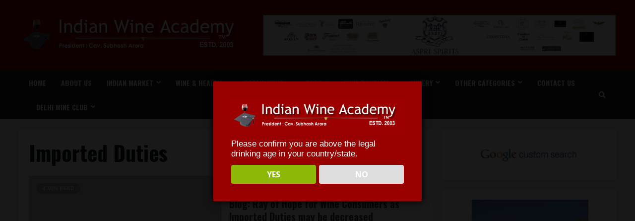

--- FILE ---
content_type: text/html; charset=UTF-8
request_url: https://www.indianwineacademy.com/articles/tag/imported-duties/
body_size: 25885
content:
<!doctype html>
<html lang="en-US" prefix="og: https://ogp.me/ns#">
<head>
    <meta charset="UTF-8">
    <meta name="viewport" content="width=device-width, initial-scale=1">
    <link rel="profile" href="http://gmpg.org/xfn/11">

    
        <style type="text/css">
            .wp_post_author_widget .wp-post-author-meta .awpa-display-name a:hover,
            body .entry-content .wp-post-author-wrap .awpa-display-name a:hover {
                color: #b81e1e            }

            .wp-post-author-meta .wp-post-author-meta-more-posts a.awpa-more-posts:hover, .awpa-review-field .right-star .awpa-rating-button:hover {
                color: #b81e1e;
                border-color: #b81e1e            }

                    </style>


<!-- Search Engine Optimization by Rank Math - https://rankmath.com/ -->
<title>Imported Duties -</title>
<meta name="robots" content="follow, noindex"/>
<meta property="og:locale" content="en_US" />
<meta property="og:type" content="article" />
<meta property="og:title" content="Imported Duties -" />
<meta property="og:url" content="https://www.indianwineacademy.com/articles/tag/imported-duties/" />
<meta name="twitter:card" content="summary_large_image" />
<meta name="twitter:title" content="Imported Duties -" />
<meta name="twitter:label1" content="Posts" />
<meta name="twitter:data1" content="1" />
<script type="application/ld+json" class="rank-math-schema">{"@context":"https://schema.org","@graph":[{"@type":"Organization","@id":"https://www.indianwineacademy.com/articles/#organization","name":"Indian Wine Academy","url":"https://www.indianwineacademy.com/articles","logo":{"@type":"ImageObject","@id":"https://www.indianwineacademy.com/articles/#logo","url":"https://www.indianwineacademy.in/wp-content/uploads/2022/02/cropped-iwa_final.jpg","contentUrl":"https://www.indianwineacademy.in/wp-content/uploads/2022/02/cropped-iwa_final.jpg","caption":"Indian Wine Academy","inLanguage":"en-US","width":"456","height":"88"}},{"@type":"WebSite","@id":"https://www.indianwineacademy.com/articles/#website","url":"https://www.indianwineacademy.com/articles","name":"Indian Wine Academy","publisher":{"@id":"https://www.indianwineacademy.com/articles/#organization"},"inLanguage":"en-US"},{"@type":"CollectionPage","@id":"https://www.indianwineacademy.com/articles/tag/imported-duties/#webpage","url":"https://www.indianwineacademy.com/articles/tag/imported-duties/","name":"Imported Duties -","isPartOf":{"@id":"https://www.indianwineacademy.com/articles/#website"},"inLanguage":"en-US"}]}</script>
<!-- /Rank Math WordPress SEO plugin -->

<link rel='dns-prefetch' href='//fonts.googleapis.com' />
<link rel="alternate" type="application/rss+xml" title=" &raquo; Feed" href="https://www.indianwineacademy.com/articles/feed/" />
<link rel="alternate" type="application/rss+xml" title=" &raquo; Comments Feed" href="https://www.indianwineacademy.com/articles/comments/feed/" />
<link rel="alternate" type="application/rss+xml" title=" &raquo; Imported Duties Tag Feed" href="https://www.indianwineacademy.com/articles/tag/imported-duties/feed/" />
<style id='wp-img-auto-sizes-contain-inline-css' type='text/css'>
img:is([sizes=auto i],[sizes^="auto," i]){contain-intrinsic-size:3000px 1500px}
/*# sourceURL=wp-img-auto-sizes-contain-inline-css */
</style>
<link rel='stylesheet' id='blockspare-frontend-block-style-css-css' href='https://www.indianwineacademy.com/articles/wp-content/plugins/blockspare/dist/style-blocks.css?ver=6.9' type='text/css' media='all' />
<link rel='stylesheet' id='latest-posts-block-fontawesome-front-css' href='https://www.indianwineacademy.com/articles/wp-content/plugins/latest-posts-block-lite/src/assets/fontawesome/css/all.css?ver=1741884634' type='text/css' media='all' />
<link rel='stylesheet' id='latest-posts-block-frontend-block-style-css-css' href='https://www.indianwineacademy.com/articles/wp-content/plugins/latest-posts-block-lite/dist/blocks.style.build.css?ver=6.9' type='text/css' media='all' />
<link rel='stylesheet' id='magic-content-box-blocks-fontawesome-front-css' href='https://www.indianwineacademy.com/articles/wp-content/plugins/magic-content-box-lite/src/assets/fontawesome/css/all.css?ver=1720505695' type='text/css' media='all' />
<link rel='stylesheet' id='magic-content-box-frontend-block-style-css-css' href='https://www.indianwineacademy.com/articles/wp-content/plugins/magic-content-box-lite/dist/blocks.style.build.css?ver=6.9' type='text/css' media='all' />
<link rel='stylesheet' id='wpauthor-blocks-fontawesome-front-css' href='https://www.indianwineacademy.com/articles/wp-content/plugins/wp-post-author/assets/fontawesome/css/all.css?ver=3.5.1' type='text/css' media='all' />
<link rel='stylesheet' id='wpauthor-frontend-block-style-css-css' href='https://www.indianwineacademy.com/articles/wp-content/plugins/wp-post-author/assets/dist/blocks.style.build.css?ver=3.5.1' type='text/css' media='all' />
<style id='wp-emoji-styles-inline-css' type='text/css'>

	img.wp-smiley, img.emoji {
		display: inline !important;
		border: none !important;
		box-shadow: none !important;
		height: 1em !important;
		width: 1em !important;
		margin: 0 0.07em !important;
		vertical-align: -0.1em !important;
		background: none !important;
		padding: 0 !important;
	}
/*# sourceURL=wp-emoji-styles-inline-css */
</style>
<link rel='stylesheet' id='wp-block-library-css' href='https://www.indianwineacademy.com/articles/wp-includes/css/dist/block-library/style.min.css?ver=6.9' type='text/css' media='all' />
<style id='wp-block-search-inline-css' type='text/css'>
.wp-block-search__button{margin-left:10px;word-break:normal}.wp-block-search__button.has-icon{line-height:0}.wp-block-search__button svg{height:1.25em;min-height:24px;min-width:24px;width:1.25em;fill:currentColor;vertical-align:text-bottom}:where(.wp-block-search__button){border:1px solid #ccc;padding:6px 10px}.wp-block-search__inside-wrapper{display:flex;flex:auto;flex-wrap:nowrap;max-width:100%}.wp-block-search__label{width:100%}.wp-block-search.wp-block-search__button-only .wp-block-search__button{box-sizing:border-box;display:flex;flex-shrink:0;justify-content:center;margin-left:0;max-width:100%}.wp-block-search.wp-block-search__button-only .wp-block-search__inside-wrapper{min-width:0!important;transition-property:width}.wp-block-search.wp-block-search__button-only .wp-block-search__input{flex-basis:100%;transition-duration:.3s}.wp-block-search.wp-block-search__button-only.wp-block-search__searchfield-hidden,.wp-block-search.wp-block-search__button-only.wp-block-search__searchfield-hidden .wp-block-search__inside-wrapper{overflow:hidden}.wp-block-search.wp-block-search__button-only.wp-block-search__searchfield-hidden .wp-block-search__input{border-left-width:0!important;border-right-width:0!important;flex-basis:0;flex-grow:0;margin:0;min-width:0!important;padding-left:0!important;padding-right:0!important;width:0!important}:where(.wp-block-search__input){appearance:none;border:1px solid #949494;flex-grow:1;font-family:inherit;font-size:inherit;font-style:inherit;font-weight:inherit;letter-spacing:inherit;line-height:inherit;margin-left:0;margin-right:0;min-width:3rem;padding:8px;text-decoration:unset!important;text-transform:inherit}:where(.wp-block-search__button-inside .wp-block-search__inside-wrapper){background-color:#fff;border:1px solid #949494;box-sizing:border-box;padding:4px}:where(.wp-block-search__button-inside .wp-block-search__inside-wrapper) .wp-block-search__input{border:none;border-radius:0;padding:0 4px}:where(.wp-block-search__button-inside .wp-block-search__inside-wrapper) .wp-block-search__input:focus{outline:none}:where(.wp-block-search__button-inside .wp-block-search__inside-wrapper) :where(.wp-block-search__button){padding:4px 8px}.wp-block-search.aligncenter .wp-block-search__inside-wrapper{margin:auto}.wp-block[data-align=right] .wp-block-search.wp-block-search__button-only .wp-block-search__inside-wrapper{float:right}
/*# sourceURL=https://www.indianwineacademy.com/articles/wp-includes/blocks/search/style.min.css */
</style>
<style id='global-styles-inline-css' type='text/css'>
:root{--wp--preset--aspect-ratio--square: 1;--wp--preset--aspect-ratio--4-3: 4/3;--wp--preset--aspect-ratio--3-4: 3/4;--wp--preset--aspect-ratio--3-2: 3/2;--wp--preset--aspect-ratio--2-3: 2/3;--wp--preset--aspect-ratio--16-9: 16/9;--wp--preset--aspect-ratio--9-16: 9/16;--wp--preset--color--black: #000000;--wp--preset--color--cyan-bluish-gray: #abb8c3;--wp--preset--color--white: #ffffff;--wp--preset--color--pale-pink: #f78da7;--wp--preset--color--vivid-red: #cf2e2e;--wp--preset--color--luminous-vivid-orange: #ff6900;--wp--preset--color--luminous-vivid-amber: #fcb900;--wp--preset--color--light-green-cyan: #7bdcb5;--wp--preset--color--vivid-green-cyan: #00d084;--wp--preset--color--pale-cyan-blue: #8ed1fc;--wp--preset--color--vivid-cyan-blue: #0693e3;--wp--preset--color--vivid-purple: #9b51e0;--wp--preset--gradient--vivid-cyan-blue-to-vivid-purple: linear-gradient(135deg,rgb(6,147,227) 0%,rgb(155,81,224) 100%);--wp--preset--gradient--light-green-cyan-to-vivid-green-cyan: linear-gradient(135deg,rgb(122,220,180) 0%,rgb(0,208,130) 100%);--wp--preset--gradient--luminous-vivid-amber-to-luminous-vivid-orange: linear-gradient(135deg,rgb(252,185,0) 0%,rgb(255,105,0) 100%);--wp--preset--gradient--luminous-vivid-orange-to-vivid-red: linear-gradient(135deg,rgb(255,105,0) 0%,rgb(207,46,46) 100%);--wp--preset--gradient--very-light-gray-to-cyan-bluish-gray: linear-gradient(135deg,rgb(238,238,238) 0%,rgb(169,184,195) 100%);--wp--preset--gradient--cool-to-warm-spectrum: linear-gradient(135deg,rgb(74,234,220) 0%,rgb(151,120,209) 20%,rgb(207,42,186) 40%,rgb(238,44,130) 60%,rgb(251,105,98) 80%,rgb(254,248,76) 100%);--wp--preset--gradient--blush-light-purple: linear-gradient(135deg,rgb(255,206,236) 0%,rgb(152,150,240) 100%);--wp--preset--gradient--blush-bordeaux: linear-gradient(135deg,rgb(254,205,165) 0%,rgb(254,45,45) 50%,rgb(107,0,62) 100%);--wp--preset--gradient--luminous-dusk: linear-gradient(135deg,rgb(255,203,112) 0%,rgb(199,81,192) 50%,rgb(65,88,208) 100%);--wp--preset--gradient--pale-ocean: linear-gradient(135deg,rgb(255,245,203) 0%,rgb(182,227,212) 50%,rgb(51,167,181) 100%);--wp--preset--gradient--electric-grass: linear-gradient(135deg,rgb(202,248,128) 0%,rgb(113,206,126) 100%);--wp--preset--gradient--midnight: linear-gradient(135deg,rgb(2,3,129) 0%,rgb(40,116,252) 100%);--wp--preset--font-size--small: 13px;--wp--preset--font-size--medium: 20px;--wp--preset--font-size--large: 36px;--wp--preset--font-size--x-large: 42px;--wp--preset--spacing--20: 0.44rem;--wp--preset--spacing--30: 0.67rem;--wp--preset--spacing--40: 1rem;--wp--preset--spacing--50: 1.5rem;--wp--preset--spacing--60: 2.25rem;--wp--preset--spacing--70: 3.38rem;--wp--preset--spacing--80: 5.06rem;--wp--preset--shadow--natural: 6px 6px 9px rgba(0, 0, 0, 0.2);--wp--preset--shadow--deep: 12px 12px 50px rgba(0, 0, 0, 0.4);--wp--preset--shadow--sharp: 6px 6px 0px rgba(0, 0, 0, 0.2);--wp--preset--shadow--outlined: 6px 6px 0px -3px rgb(255, 255, 255), 6px 6px rgb(0, 0, 0);--wp--preset--shadow--crisp: 6px 6px 0px rgb(0, 0, 0);}:where(.is-layout-flex){gap: 0.5em;}:where(.is-layout-grid){gap: 0.5em;}body .is-layout-flex{display: flex;}.is-layout-flex{flex-wrap: wrap;align-items: center;}.is-layout-flex > :is(*, div){margin: 0;}body .is-layout-grid{display: grid;}.is-layout-grid > :is(*, div){margin: 0;}:where(.wp-block-columns.is-layout-flex){gap: 2em;}:where(.wp-block-columns.is-layout-grid){gap: 2em;}:where(.wp-block-post-template.is-layout-flex){gap: 1.25em;}:where(.wp-block-post-template.is-layout-grid){gap: 1.25em;}.has-black-color{color: var(--wp--preset--color--black) !important;}.has-cyan-bluish-gray-color{color: var(--wp--preset--color--cyan-bluish-gray) !important;}.has-white-color{color: var(--wp--preset--color--white) !important;}.has-pale-pink-color{color: var(--wp--preset--color--pale-pink) !important;}.has-vivid-red-color{color: var(--wp--preset--color--vivid-red) !important;}.has-luminous-vivid-orange-color{color: var(--wp--preset--color--luminous-vivid-orange) !important;}.has-luminous-vivid-amber-color{color: var(--wp--preset--color--luminous-vivid-amber) !important;}.has-light-green-cyan-color{color: var(--wp--preset--color--light-green-cyan) !important;}.has-vivid-green-cyan-color{color: var(--wp--preset--color--vivid-green-cyan) !important;}.has-pale-cyan-blue-color{color: var(--wp--preset--color--pale-cyan-blue) !important;}.has-vivid-cyan-blue-color{color: var(--wp--preset--color--vivid-cyan-blue) !important;}.has-vivid-purple-color{color: var(--wp--preset--color--vivid-purple) !important;}.has-black-background-color{background-color: var(--wp--preset--color--black) !important;}.has-cyan-bluish-gray-background-color{background-color: var(--wp--preset--color--cyan-bluish-gray) !important;}.has-white-background-color{background-color: var(--wp--preset--color--white) !important;}.has-pale-pink-background-color{background-color: var(--wp--preset--color--pale-pink) !important;}.has-vivid-red-background-color{background-color: var(--wp--preset--color--vivid-red) !important;}.has-luminous-vivid-orange-background-color{background-color: var(--wp--preset--color--luminous-vivid-orange) !important;}.has-luminous-vivid-amber-background-color{background-color: var(--wp--preset--color--luminous-vivid-amber) !important;}.has-light-green-cyan-background-color{background-color: var(--wp--preset--color--light-green-cyan) !important;}.has-vivid-green-cyan-background-color{background-color: var(--wp--preset--color--vivid-green-cyan) !important;}.has-pale-cyan-blue-background-color{background-color: var(--wp--preset--color--pale-cyan-blue) !important;}.has-vivid-cyan-blue-background-color{background-color: var(--wp--preset--color--vivid-cyan-blue) !important;}.has-vivid-purple-background-color{background-color: var(--wp--preset--color--vivid-purple) !important;}.has-black-border-color{border-color: var(--wp--preset--color--black) !important;}.has-cyan-bluish-gray-border-color{border-color: var(--wp--preset--color--cyan-bluish-gray) !important;}.has-white-border-color{border-color: var(--wp--preset--color--white) !important;}.has-pale-pink-border-color{border-color: var(--wp--preset--color--pale-pink) !important;}.has-vivid-red-border-color{border-color: var(--wp--preset--color--vivid-red) !important;}.has-luminous-vivid-orange-border-color{border-color: var(--wp--preset--color--luminous-vivid-orange) !important;}.has-luminous-vivid-amber-border-color{border-color: var(--wp--preset--color--luminous-vivid-amber) !important;}.has-light-green-cyan-border-color{border-color: var(--wp--preset--color--light-green-cyan) !important;}.has-vivid-green-cyan-border-color{border-color: var(--wp--preset--color--vivid-green-cyan) !important;}.has-pale-cyan-blue-border-color{border-color: var(--wp--preset--color--pale-cyan-blue) !important;}.has-vivid-cyan-blue-border-color{border-color: var(--wp--preset--color--vivid-cyan-blue) !important;}.has-vivid-purple-border-color{border-color: var(--wp--preset--color--vivid-purple) !important;}.has-vivid-cyan-blue-to-vivid-purple-gradient-background{background: var(--wp--preset--gradient--vivid-cyan-blue-to-vivid-purple) !important;}.has-light-green-cyan-to-vivid-green-cyan-gradient-background{background: var(--wp--preset--gradient--light-green-cyan-to-vivid-green-cyan) !important;}.has-luminous-vivid-amber-to-luminous-vivid-orange-gradient-background{background: var(--wp--preset--gradient--luminous-vivid-amber-to-luminous-vivid-orange) !important;}.has-luminous-vivid-orange-to-vivid-red-gradient-background{background: var(--wp--preset--gradient--luminous-vivid-orange-to-vivid-red) !important;}.has-very-light-gray-to-cyan-bluish-gray-gradient-background{background: var(--wp--preset--gradient--very-light-gray-to-cyan-bluish-gray) !important;}.has-cool-to-warm-spectrum-gradient-background{background: var(--wp--preset--gradient--cool-to-warm-spectrum) !important;}.has-blush-light-purple-gradient-background{background: var(--wp--preset--gradient--blush-light-purple) !important;}.has-blush-bordeaux-gradient-background{background: var(--wp--preset--gradient--blush-bordeaux) !important;}.has-luminous-dusk-gradient-background{background: var(--wp--preset--gradient--luminous-dusk) !important;}.has-pale-ocean-gradient-background{background: var(--wp--preset--gradient--pale-ocean) !important;}.has-electric-grass-gradient-background{background: var(--wp--preset--gradient--electric-grass) !important;}.has-midnight-gradient-background{background: var(--wp--preset--gradient--midnight) !important;}.has-small-font-size{font-size: var(--wp--preset--font-size--small) !important;}.has-medium-font-size{font-size: var(--wp--preset--font-size--medium) !important;}.has-large-font-size{font-size: var(--wp--preset--font-size--large) !important;}.has-x-large-font-size{font-size: var(--wp--preset--font-size--x-large) !important;}
/*# sourceURL=global-styles-inline-css */
</style>

<link rel='stylesheet' id='fontawesome-css' href='https://www.indianwineacademy.com/articles/wp-content/plugins/blockspare/assets/fontawesome/css/all.css?ver=6.9' type='text/css' media='all' />
<style id='classic-theme-styles-inline-css' type='text/css'>
/*! This file is auto-generated */
.wp-block-button__link{color:#fff;background-color:#32373c;border-radius:9999px;box-shadow:none;text-decoration:none;padding:calc(.667em + 2px) calc(1.333em + 2px);font-size:1.125em}.wp-block-file__button{background:#32373c;color:#fff;text-decoration:none}
/*# sourceURL=/wp-includes/css/classic-themes.min.css */
</style>
<link rel='stylesheet' id='venobox.min-css' href='https://www.indianwineacademy.com/articles/wp-content/plugins/magical-posts-display/assets/css/venobox.min.css?ver=1.0.0' type='text/css' media='all' />
<link rel='stylesheet' id='bootstrap-css' href='https://www.indianwineacademy.com/articles/wp-content/plugins/magical-posts-display/assets/css/bootstrap.min.css?ver=5.1.1' type='text/css' media='all' />
<link rel='stylesheet' id='mpd-fonts-css' href='https://www.indianwineacademy.com/articles/wp-content/plugins/magical-posts-display/assets/css/fontello.css?ver=1.2.38' type='text/css' media='all' />
<link rel='stylesheet' id='mpd-style-css' href='https://www.indianwineacademy.com/articles/wp-content/plugins/magical-posts-display/assets/css/mp-style.css?ver=1.2.38' type='text/css' media='all' />
<link rel='stylesheet' id='contact-form-7-css' href='https://www.indianwineacademy.com/articles/wp-content/plugins/contact-form-7/includes/css/styles.css?ver=5.9.6' type='text/css' media='all' />
<link rel='stylesheet' id='dispensary-age-verification-css' href='https://www.indianwineacademy.com/articles/wp-content/plugins/dispensary-age-verification/public/css/dispensary-age-verification-public.min.css?ver=2.9.3' type='text/css' media='all' />
<link rel='stylesheet' id='awpa-wp-post-author-styles-css' href='https://www.indianwineacademy.com/articles/wp-content/plugins/wp-post-author/assets/css/awpa-frontend-style.css?ver=3.5.1' type='text/css' media='all' />
<link rel='stylesheet' id='elespare-icons-css' href='https://www.indianwineacademy.com/articles/wp-content/plugins/elespare/assets/font/elespare-icons.css?ver=3.1.0' type='text/css' media='all' />
<link rel='stylesheet' id='elementor-icons-css' href='https://www.indianwineacademy.com/articles/wp-content/plugins/elementor/assets/lib/eicons/css/elementor-icons.min.css?ver=5.21.0' type='text/css' media='all' />
<link rel='stylesheet' id='elementor-frontend-css' href='https://www.indianwineacademy.com/articles/wp-content/plugins/elementor/assets/css/frontend-lite.min.css?ver=3.15.3' type='text/css' media='all' />
<link rel='stylesheet' id='swiper-css' href='https://www.indianwineacademy.com/articles/wp-content/plugins/elementor/assets/lib/swiper/css/swiper.min.css?ver=5.3.6' type='text/css' media='all' />
<link rel='stylesheet' id='elementor-post-1035-css' href='https://www.indianwineacademy.com/articles/wp-content/uploads/elementor/css/post-1035.css?ver=1755239014' type='text/css' media='all' />
<link rel='stylesheet' id='elespare-posts-grid-css' href='https://www.indianwineacademy.com/articles/wp-content/plugins/elespare/dist/elespare.style.build.min.css?ver=2.1.1' type='text/css' media='all' />
<link rel='stylesheet' id='mp-accordion-style-css' href='https://www.indianwineacademy.com/articles/wp-content/plugins/magical-posts-display/assets/css/widget-style/mp-accordion.css?ver=1.2.38' type='text/css' media='all' />
<link rel='stylesheet' id='mp-tab-style-css' href='https://www.indianwineacademy.com/articles/wp-content/plugins/magical-posts-display/assets/css/widget-style/mp-tabs.css?ver=1.2.38' type='text/css' media='all' />
<link rel='stylesheet' id='elementor-global-css' href='https://www.indianwineacademy.com/articles/wp-content/uploads/elementor/css/global.css?ver=1755239016' type='text/css' media='all' />
<link rel='stylesheet' id='hfe-style-css' href='https://www.indianwineacademy.com/articles/wp-content/plugins/header-footer-elementor/assets/css/header-footer-elementor.css?ver=1.6.20' type='text/css' media='all' />
<link rel='stylesheet' id='font-awesome-v5-css' href='https://www.indianwineacademy.com/articles/wp-content/themes/morenews/assets/font-awesome/css/all.min.css?ver=6.9' type='text/css' media='all' />
<link rel='stylesheet' id='slick-css-css' href='https://www.indianwineacademy.com/articles/wp-content/themes/morenews/assets/slick/css/slick.min.css?ver=6.9' type='text/css' media='all' />
<link rel='stylesheet' id='sidr-css' href='https://www.indianwineacademy.com/articles/wp-content/themes/morenews/assets/sidr/css/jquery.sidr.dark.css?ver=6.9' type='text/css' media='all' />
<link rel='stylesheet' id='magnific-popup-css' href='https://www.indianwineacademy.com/articles/wp-content/themes/morenews/assets/magnific-popup/magnific-popup.css?ver=6.9' type='text/css' media='all' />
<link rel='stylesheet' id='morenews-google-fonts-css' href='https://fonts.googleapis.com/css?family=Oswald:300,400,700|Open%20Sans:400,400italic,600,700|Oswald:300,400,700&#038;subset=latin,latin-ext' type='text/css' media='all' />
<link rel='stylesheet' id='morenews-style-css' href='https://www.indianwineacademy.com/articles/wp-content/themes/morenews/style.css?ver=6.9' type='text/css' media='all' />
<style id='morenews-style-inline-css' type='text/css'>

                    body.aft-dark-mode #sidr,
        body.aft-dark-mode,
        body.aft-dark-mode.custom-background,
        body.aft-dark-mode #af-preloader {
            background-color: #000000;
            }
        
                    body.aft-default-mode #sidr,
            body.aft-default-mode #af-preloader,
            body.aft-default-mode {
            background-color: #eeeeee;
            }

        
                    .woocommerce span.onsale,
            .woocommerce #respond input#submit.disabled, 
            .woocommerce #respond input#submit:disabled, 
            .woocommerce #respond input#submit:disabled[disabled], 
            .woocommerce a.button.disabled, 
            .woocommerce a.button:disabled, 
            .woocommerce a.button:disabled[disabled], 
            .woocommerce button.button.disabled, 
            .woocommerce button.button:disabled, 
            .woocommerce button.button:disabled[disabled], 
            .woocommerce input.button.disabled, 
            .woocommerce input.button:disabled, 
            .woocommerce input.button:disabled[disabled],
            .woocommerce #respond input#submit, 
            .woocommerce a.button, 
            .woocommerce button.button, 
            .woocommerce input.button,
            .woocommerce #respond input#submit.alt, 
            .woocommerce a.button.alt, 
            .woocommerce button.button.alt, 
            .woocommerce input.button.alt,

            .widget-title-fill-and-border .wp_post_author_widget .widget-title .header-after,
            .widget-title-fill-and-border .widget-title .heading-line,
            .widget-title-fill-and-border .aft-posts-tabs-panel .nav-tabs>li>a.active,
            .widget-title-fill-and-border .aft-main-banner-wrapper .widget-title .heading-line ,
            .widget-title-fill-and-no-border .wp_post_author_widget .widget-title .header-after,
            .widget-title-fill-and-no-border .widget-title .heading-line,
            .widget-title-fill-and-no-border .aft-posts-tabs-panel .nav-tabs>li>a.active,
            .widget-title-fill-and-no-border .aft-main-banner-wrapper .widget-title .heading-line,
            a.sidr-class-sidr-button-close,
            body.widget-title-border-bottom .header-after1 .heading-line-before, 
            body.widget-title-border-bottom .widget-title .heading-line-before,
            .widget-title-border-center .wp_post_author_widget .widget-title .heading-line-before,
            .widget-title-border-center .aft-posts-tabs-panel .nav-tabs>li>a.active::after,
            .widget-title-border-center .wp_post_author_widget .widget-title .header-after::after, 
            .widget-title-border-center .widget-title .heading-line-after,
            .widget-title-border-bottom .heading-line::before, 
            .widget-title-border-bottom .wp-post-author-wrap .header-after::before,
            .widget-title-border-bottom .aft-posts-tabs-panel .nav-tabs>li>a.active::after,

            .aft-popular-taxonomies-lists span::before ,
            .woocommerce div.product .woocommerce-tabs ul.tabs li.active,
            #loader-wrapper div,
            span.heading-line::before,
            .wp-post-author-wrap .header-after::before,
            body.aft-default-mode.woocommerce span.onsale,
            body.aft-dark-mode input[type="button"],
            body.aft-dark-mode input[type="reset"],
            body.aft-dark-mode input[type="submit"],
            body.aft-dark-mode .inner-suscribe input[type=submit],
            body.aft-default-mode input[type="button"],
            body.aft-default-mode input[type="reset"],
            body.aft-default-mode input[type="submit"],
            body.aft-default-mode .inner-suscribe input[type=submit],
            .af-youtube-slider .af-video-wrap .af-bg-play i,
            .af-youtube-video-list .entry-header-yt-video-wrapper .af-yt-video-play i,
            .af-post-format i,
            body .btn-style1 a:visited,
            body .btn-style1 a,
            body .morenews-pagination .nav-links .page-numbers.current,
            body #scroll-up,
            body article.sticky .read-single:before,
            .aft-readmore-wrapper a.aft-readmore:hover,
            body.aft-dark-mode .aft-readmore-wrapper a.aft-readmore:hover, 
            footer.site-footer .aft-readmore-wrapper a.aft-readmore:hover,
            .aft-readmore-wrapper a.aft-readmore:hover,
            body .trending-posts-vertical .trending-no{
            background-color: #0098fe ;
            }

            .grid-design-texts-over-image .aft-readmore-wrapper a.aft-readmore:hover, 
            .aft-readmore-wrapper a.aft-readmore:hover,
            body.aft-dark-mode .aft-readmore-wrapper a.aft-readmore:hover, 
            body.aft-default-mode .aft-readmore-wrapper a.aft-readmore:hover, 

            body.single .entry-header .aft-post-excerpt-and-meta .post-excerpt,
            body.aft-dark-mode.single span.tags-links a:hover,
            .morenews-pagination .nav-links .page-numbers.current,
            .aft-readmore-wrapper a.aft-readmore:hover,
            p.awpa-more-posts a:hover{
            border-color: #0098fe ;
            }
            .wp-post-author-meta .wp-post-author-meta-more-posts a.awpa-more-posts:hover{
                border-color: #0098fe ;
            }
            body:not(.rtl) .aft-popular-taxonomies-lists span::after {
                border-left-color: #0098fe ;
            }
            body.rtl .aft-popular-taxonomies-lists span::after {
                border-right-color: #0098fe ;
            }

            .widget-title-fill-and-no-border .aft-posts-tabs-panel .nav-tabs>li a.active::after,
            .widget-title-fill-and-no-border .morenews-widget .widget-title::before,
            .widget-title-fill-and-no-border .morenews-customizer .widget-title::before{
                border-top-color: #0098fe ;

            }
            #scroll-up::after,
            .aft-dark-mode #loader,
            .aft-default-mode #loader {
                border-bottom-color: #0098fe ;
            }
            footer.site-footer .wp-calendar-nav a:hover,
            footer.site-footer .wp-block-latest-comments__comment-meta a:hover,
            .aft-dark-mode .tagcloud a:hover, 
            .aft-dark-mode .widget ul.menu >li a:hover, 
            .aft-dark-mode .widget > ul > li a:hover,
            .banner-exclusive-posts-wrapper a:hover,
            .list-style .read-title h4 a:hover,
            .grid-design-default .read-title h4 a:hover,
            body.aft-dark-mode .banner-exclusive-posts-wrapper a:hover,
            body.aft-dark-mode .banner-exclusive-posts-wrapper a:visited:hover,
            body.aft-default-mode .banner-exclusive-posts-wrapper a:hover,
            body.aft-default-mode .banner-exclusive-posts-wrapper a:visited:hover,
            body.wp-post-author-meta .awpa-display-name a:hover,
            .widget_text a ,

            .wp_post_author_widget .wp-post-author-meta .awpa-display-name a:hover, 
            .wp-post-author-meta .wp-post-author-meta-more-posts a.awpa-more-posts:hover,
            body.aft-default-mode .af-breadcrumbs a:hover,
            body.aft-dark-mode .af-breadcrumbs a:hover,

            body .site-footer .color-pad .read-title h4 a:hover,
            body.aft-default-mode .site-footer .tagcloud a:hover,
            body.aft-dark-mode .site-footer .tagcloud a:hover,

            body.aft-dark-mode #secondary .morenews-widget ul[class*="wp-block-"] a:hover,
            body.aft-dark-mode #secondary .morenews-widget ol[class*="wp-block-"] a:hover,
            body.aft-dark-mode a.post-edit-link:hover,
            body.aft-default-mode #secondary .morenews-widget ul[class*="wp-block-"] a:hover,
            body.aft-default-mode #secondary .morenews-widget ol[class*="wp-block-"] a:hover,
            body.aft-default-mode a.post-edit-link:hover,

            body.aft-default-mode .comment-form a:hover,
            body.aft-dark-mode .comment-form a:hover,

            body.aft-dark-mode .morenews-pagination .nav-links a.page-numbers:hover,
            body.aft-default-mode .morenews-pagination .nav-links a.page-numbers:hover,
            body .site-footer .secondary-footer a:hover,
            body.aft-default-mode .aft-popular-taxonomies-lists ul li a:hover ,
            body.aft-dark-mode .aft-popular-taxonomies-lists ul li a:hover,
            body.aft-dark-mode .wp-calendar-nav a,
            body .entry-content > [class*="wp-block-"] a:not(.has-text-color),
            body .entry-content > [class*="wp-block-"] li,
            body .entry-content > ul a,
            body .entry-content > ol a,
            body .entry-content > p a ,
            body p.logged-in-as,
            body.aft-dark-mode .woocommerce-loop-product__title:hover,
            body.aft-default-mode .woocommerce-loop-product__title:hover,
            a:hover,
            body.aft-default-mode .tagcloud a:hover,
            body.aft-default-mode.single span.tags-links a:hover,
            body.aft-default-mode p.awpa-more-posts a:hover,
            body.aft-default-mode p.awpa-website a:hover ,
            body.aft-default-mode .wp-post-author-meta h4 a:hover,
            body.aft-default-mode .widget ul.menu >li a:hover,
            body.aft-default-mode .widget > ul > li a:hover,
            body.aft-default-mode .nav-links a:hover,
            body.aft-default-mode ul.trail-items li a:hover,
            body.aft-dark-mode .tagcloud a:hover,
            body.aft-dark-mode.single span.tags-links a:hover,
            body.aft-dark-mode p.awpa-more-posts a:hover,
            body.aft-dark-mode p.awpa-website a:hover ,
            body.aft-dark-mode .widget ul.menu >li a:hover,
            body.aft-dark-mode .nav-links a:hover,
            body.aft-dark-mode ul.trail-items li a:hover,
            h2.comments-title,
            .comment-metadata a,
            .fn a{
            color:#0098fe ;
            }   

            @media only screen and (min-width: 992px){
                body.aft-default-mode .morenews-header .main-navigation .menu-desktop > ul > li:hover > a:before,
                body.aft-default-mode .morenews-header .main-navigation .menu-desktop > ul > li.current-menu-item > a:before {
                background-color: #0098fe ;
                }
            }
        
                    .woocommerce-product-search button[type="submit"], input.search-submit{
                background-color: #0098fe ;
            }
            #wp-calendar tbody td a,
            body.aft-dark-mode #wp-calendar tbody td#today,
            body.aft-default-mode #wp-calendar tbody td#today,
            body .entry-content > [class*="wp-block-"] a:not(.has-text-color),
            body .entry-content > ul a, body .entry-content > ul a:visited,
            body .entry-content > ol a, body .entry-content > ol a:visited,
            body .entry-content > p a, body .entry-content > p a:visited
            {
            color: #0098fe ;
            }
            .woocommerce-product-search button[type="submit"], input.search-submit,
            body.single span.tags-links a:hover,
            body .entry-content > [class*="wp-block-"] a:not(.has-text-color),
            body .entry-content > ul a, body .entry-content > ul a:visited,
            body .entry-content > ol a, body .entry-content > ol a:visited,
            body .entry-content > p a, body .entry-content > p a:visited{
            border-color: #0098fe ;
            }

            @media only screen and (min-width: 993px){
                .main-navigation .menu-desktop > li.current-menu-item::after, 
                .main-navigation .menu-desktop > ul > li.current-menu-item::after, 
                .main-navigation .menu-desktop > li::after, .main-navigation .menu-desktop > ul > li::after{
                    background-color: #0098fe ;
                }
            }
        

                    .site-title {
            font-family: Oswald;
            }
        
                    body,
            button,
            input,
            select,
            optgroup,
            .cat-links li a,
            .min-read,
            .af-social-contacts .social-widget-menu .screen-reader-text,
            textarea {
            font-family: Open Sans;
            }
        
                    .navigation.post-navigation .nav-links a,
            div.custom-menu-link > a,
            .exclusive-posts .exclusive-now span,
            .aft-popular-taxonomies-lists span,
            .exclusive-posts a,
            .aft-posts-tabs-panel .nav-tabs>li>a,
            .widget-title-border-bottom .aft-posts-tabs-panel .nav-tabs>li>a,
            .nav-tabs>li,
            .widget ul ul li, 
            .widget ul.menu >li ,
            .widget > ul > li,
            .main-navigation ul li a,
            h1, h2, h3, h4, h5, h6 {
            font-family: Oswald;
            }
        
        .elementor-page .elementor-section.elementor-section-full_width > .elementor-container,
        .elementor-page .elementor-section.elementor-section-boxed > .elementor-container,
        .elementor-default .elementor-section.elementor-section-full_width > .elementor-container,
        .elementor-default .elementor-section.elementor-section-boxed > .elementor-container{
            max-width: 1204px;
        }

        .container-wrapper .elementor {
            max-width: 100%;
        }
        .full-width-content .elementor-section-stretched,
        .align-content-left .elementor-section-stretched,
        .align-content-right .elementor-section-stretched {
            max-width: 100%;
            left: 0 !important;
        }

/*# sourceURL=morenews-style-inline-css */
</style>
<link rel='stylesheet' id='eael-general-css' href='https://www.indianwineacademy.com/articles/wp-content/plugins/essential-addons-for-elementor-lite/assets/front-end/css/view/general.min.css?ver=5.9' type='text/css' media='all' />
<link rel='stylesheet' id='google-fonts-1-css' href='https://fonts.googleapis.com/css?family=Roboto%3A100%2C100italic%2C200%2C200italic%2C300%2C300italic%2C400%2C400italic%2C500%2C500italic%2C600%2C600italic%2C700%2C700italic%2C800%2C800italic%2C900%2C900italic%7CRoboto+Slab%3A100%2C100italic%2C200%2C200italic%2C300%2C300italic%2C400%2C400italic%2C500%2C500italic%2C600%2C600italic%2C700%2C700italic%2C800%2C800italic%2C900%2C900italic&#038;display=auto&#038;ver=6.9' type='text/css' media='all' />
<link rel="preconnect" href="https://fonts.gstatic.com/" crossorigin><script type="text/javascript" src="https://www.indianwineacademy.com/articles/wp-includes/js/jquery/jquery.min.js?ver=3.7.1" id="jquery-core-js"></script>
<script type="text/javascript" src="https://www.indianwineacademy.com/articles/wp-includes/js/jquery/jquery-migrate.min.js?ver=3.4.1" id="jquery-migrate-js"></script>
<script type="text/javascript" src="https://www.indianwineacademy.com/articles/wp-content/plugins/blockspare/assets/js/countup/waypoints.min.js?ver=6.9" id="waypoint-js"></script>
<script type="text/javascript" src="https://www.indianwineacademy.com/articles/wp-content/plugins/blockspare/assets/js/countup/jquery.counterup.min.js?ver=1" id="countup-js"></script>
<script type="text/javascript" src="https://www.indianwineacademy.com/articles/wp-content/plugins/magical-posts-display/assets/js/bootstrap.bundle.min.js?ver=5.1.1" id="bootstrap.bundle.min-js"></script>
<script type="text/javascript" src="https://www.indianwineacademy.com/articles/wp-content/plugins/magical-posts-display/assets/js/jquery.easy-ticker.min.js?ver=3.1.0" id="jquery.easy-ticker-js"></script>
<script type="text/javascript" src="https://www.indianwineacademy.com/articles/wp-content/plugins/dispensary-age-verification/public/js/js.cookie.js?ver=2.9.3" id="age-verification-cookie-js"></script>
<script type="text/javascript" id="dispensary-age-verification-js-extra">
/* <![CDATA[ */
var object_name = {"bgImage":"","minAge":"18","imgLogo":"https://www.indianwineacademy.com/articles/wp-content/uploads/2023/01/iwa_final.jpg","logoWidth":"456","logoHeight":"88","title":"","copy":"Please confirm you are above the legal drinking age in your country/state.","btnYes":"YES","btnNo":"NO","successTitle":"Success!","successText":"You are now being redirected back to the site ...","successMessage":"","failTitle":"Sorry!","failText":"You are not old enough to view the site ...","messageTime":"","redirectOnFail":"","beforeContent":"","afterContent":""};
//# sourceURL=dispensary-age-verification-js-extra
/* ]]> */
</script>
<script type="text/javascript" src="https://www.indianwineacademy.com/articles/wp-content/plugins/dispensary-age-verification/public/js/dispensary-age-verification-public.js?ver=2.9.3" id="dispensary-age-verification-js"></script>
<script type="text/javascript" src="https://www.indianwineacademy.com/articles/wp-content/plugins/wp-post-author/assets/js/awpa-frontend-scripts.js?ver=3.5.1" id="awpa-custom-bg-scripts-js"></script>
<link rel="https://api.w.org/" href="https://www.indianwineacademy.com/articles/wp-json/" /><link rel="alternate" title="JSON" type="application/json" href="https://www.indianwineacademy.com/articles/wp-json/wp/v2/tags/510" /><link rel="EditURI" type="application/rsd+xml" title="RSD" href="https://www.indianwineacademy.com/articles/xmlrpc.php?rsd" />
<meta name="generator" content="WordPress 6.9" />
<meta name="cdp-version" content="1.4.6" />		<script>
			var jabvfcr = {
				selector: "DIV.site-info > DIV.container-wrapper > DIV.af-container-row > DIV.col-1.color-pad",
				manipulation: "html",
				html: "<p style=\"text-align: center;\"><span style=\"color: #ffffff;\">Copyright © INDIAN WINE ACADEMY, 2003-2026 All rights reserved. | Designed By <a href=\"https://www.webycs.in/\" target=\"_blank\" rel=\"noopener\">Webycs Solutions</a></span></p>"
			};
		</script>
		<meta name="generator" content="Elementor 3.15.3; features: e_dom_optimization, e_optimized_assets_loading, e_optimized_css_loading, additional_custom_breakpoints; settings: css_print_method-external, google_font-enabled, font_display-auto">
        <style type="text/css">
                        .site-title,
            .site-description {
                position: absolute;
                clip: rect(1px, 1px, 1px, 1px);
                display: none;
            }

            

        </style>
        <script type="text/javascript" id="google_gtagjs" src="https://www.googletagmanager.com/gtag/js?id=G-3E3Y89JJT6" async="async"></script>
<script type="text/javascript" id="google_gtagjs-inline">
/* <![CDATA[ */
window.dataLayer = window.dataLayer || [];function gtag(){dataLayer.push(arguments);}gtag('js', new Date());gtag('config', 'G-3E3Y89JJT6', {} );
/* ]]> */
</script>
<link rel="icon" href="https://www.indianwineacademy.com/articles/wp-content/uploads/2022/07/cropped-iwa_final.jpg" sizes="32x32" />
<link rel="icon" href="https://www.indianwineacademy.com/articles/wp-content/uploads/2022/07/cropped-iwa_final.jpg" sizes="192x192" />
<link rel="apple-touch-icon" href="https://www.indianwineacademy.com/articles/wp-content/uploads/2022/07/cropped-iwa_final.jpg" />
<meta name="msapplication-TileImage" content="https://www.indianwineacademy.com/articles/wp-content/uploads/2022/07/cropped-iwa_final.jpg" />
<link rel='stylesheet' id='so-css-morenews-css' href='https://www.indianwineacademy.com/articles/wp-content/uploads/so-css/so-css-morenews.css?ver=1740387810' type='text/css' media='all' />
<link rel='stylesheet' id='elementor-post-13036-css' href='https://www.indianwineacademy.com/articles/wp-content/uploads/elementor/css/post-13036.css?ver=1755241747' type='text/css' media='all' />
<link rel='stylesheet' id='hfe-widgets-style-css' href='https://www.indianwineacademy.com/articles/wp-content/plugins/header-footer-elementor/inc/widgets-css/frontend.css?ver=1.6.20' type='text/css' media='all' />
<link rel='stylesheet' id='metaslider-flex-slider-css' href='https://www.indianwineacademy.com/articles/wp-content/plugins/ml-slider/assets/sliders/flexslider/flexslider.css?ver=3.90.0' type='text/css' media='all' property='stylesheet' />
<link rel='stylesheet' id='metaslider-public-css' href='https://www.indianwineacademy.com/articles/wp-content/plugins/ml-slider/assets/metaslider/public.css?ver=3.90.0' type='text/css' media='all' property='stylesheet' />
<style id='metaslider-public-inline-css' type='text/css'>
@media only screen and (max-width: 767px) {body:after { display: none; content: "smartphone"; } .hide-arrows-smartphone .flex-direction-nav, .hide-navigation-smartphone .flex-control-paging, .hide-navigation-smartphone .flex-control-nav, .hide-navigation-smartphone .filmstrip{ display: none!important; }}@media only screen and (min-width : 768px) and (max-width: 1023px) {body:after { display: none; content: "tablet"; } .hide-arrows-tablet .flex-direction-nav, .hide-navigation-tablet .flex-control-paging, .hide-navigation-tablet .flex-control-nav, .hide-navigation-tablet .filmstrip{ display: none!important; }}@media only screen and (min-width : 1024px) and (max-width: 1439px) {body:after { display: none; content: "laptop"; } .hide-arrows-laptop .flex-direction-nav, .hide-navigation-laptop .flex-control-paging, .hide-navigation-laptop .flex-control-nav, .hide-navigation-laptop .filmstrip{ display: none!important; }}@media only screen and (min-width : 1440px) {body:after { display: none; content: "desktop"; } .hide-arrows-desktop .flex-direction-nav, .hide-navigation-desktop .flex-control-paging, .hide-navigation-desktop .flex-control-nav, .hide-navigation-desktop .filmstrip{ display: none!important; }}
/*# sourceURL=metaslider-public-inline-css */
</style>
</head>

<body class="archive tag tag-imported-duties tag-510 wp-custom-logo wp-embed-responsive wp-theme-morenews ehf-template-morenews ehf-stylesheet-morenews hfeed aft-default-mode aft-header-layout-side header-image-default widget-title-border-bottom default-content-layout align-content-left af-wide-layout elementor-default elementor-kit-1035">
    <div id="af-preloader">
        <div id="loader-wrapper">
            <div class="loader1"></div>
            <div class="loader2"></div>
            <div class="loader3"></div>
            <div class="loader4"></div>
        </div>
    </div>

<div id="page" class="site af-whole-wrapper">
    <a class="skip-link screen-reader-text" href="#content">Skip to content</a>

    
        <header id="masthead" class="header-layout-side morenews-header">
            <div class="af-middle-header "
     data-background="">
    <div class="container-wrapper">
        <div class="af-middle-container">
            <div class="logo">
                        <div class="site-branding uppercase-site-title">
            <a href="https://www.indianwineacademy.com/articles/" class="custom-logo-link" rel="home"><img width="456" height="88" src="https://www.indianwineacademy.com/articles/wp-content/uploads/2022/02/cropped-iwa_final.jpg" class="custom-logo" alt="" decoding="async" srcset="https://www.indianwineacademy.com/articles/wp-content/uploads/2022/02/cropped-iwa_final.jpg 456w, https://www.indianwineacademy.com/articles/wp-content/uploads/2022/02/cropped-iwa_final-300x58.jpg 300w" sizes="(max-width: 456px) 100vw, 456px" /></a>                <p class="site-title font-family-1">
                    <a href="https://www.indianwineacademy.com/articles/" class="site-title-anchor"
                       rel="home"></a>
                </p>
            
                    </div>

                </div>
                                <div class="header-promotion">
                                    <div class="banner-promotions-wrapper">
                                    <div class="promotion-section">
                        <a href="https://www.indianwineacademy.com/Aspri.asp" >
                            <img width="1100" height="126" src="https://www.indianwineacademy.com/articles/wp-content/uploads/2022/05/Aspri-Sprit.jpg" class="attachment-full size-full" alt="" />                        </a>
                    </div>
                                

            </div>
            <!-- Trending line END -->
                                </div>
                        </div>
    </div>
</div>
<div id="main-navigation-bar" class="af-bottom-header">
    <div class="container-wrapper">
        <div class="bottom-bar-flex">
            <div class="offcanvas-navigaiton">
                                    <div class="off-cancas-panel">
                        

            <span class="offcanvas">
				<a href="#" class="offcanvas-nav">
					<div class="offcanvas-menu">
						<span class="mbtn-top"></span>
						<span class="mbtn-mid"></span>
						<span class="mbtn-bot"></span>
					</div>
				</a>
			</span>
                            </div>
                    <div id="sidr" class="primary-background">
                        <a class="sidr-class-sidr-button-close" href="#sidr-nav"></a>
                        <div id="morenews_social_contacts-3" class="widget morenews-widget morenews_social_contacts_widget aft-widget">                <div  class="widget-social-contancts-area af-social-contacts pad-v">


                                                
        <div class="af-title-subtitle-wrap">
            <h4 class="widget-title header-after1 ">
                <span class="heading-line-before"></span>
                <span class="heading-line">Connect with Us</span>
                <span class="heading-line-after"></span>
            </h4>
        </div>
                                                    <div class="social-widget-menu af-widget-body">
                        <div class="menu-social-menu-items-container"><ul id="menu-social-menu-items" class="menu"><li id="menu-item-44" class="menu-item menu-item-type-custom menu-item-object-custom menu-item-44"><a href="https://www.facebook.com/wineguyindia"><span class="screen-reader-text">Facebook</span></a></li>
<li id="menu-item-45" class="menu-item menu-item-type-custom menu-item-object-custom menu-item-45"><a href="https://twitter.com/wineguyindia"><span class="screen-reader-text">Twitter</span></a></li>
<li id="menu-item-298" class="menu-item menu-item-type-custom menu-item-object-custom menu-item-298"><a href="https://www.youtube.com/channel/UCaXv0_gzmyuBZpBlm7ZlR3Q/videos"><span class="screen-reader-text">Youtube</span></a></li>
</ul></div>                    </div>
                    
                </div>

            </div><div id="categories-3" class="widget morenews-widget widget_categories"><h2 class="widget-title widget-title-1"><span class="heading-line-before"></span><span class="heading-line">Categories</span><span class="heading-line-after"></span></h2>
			<ul>
					<li class="cat-item cat-item-7"><a href="https://www.indianwineacademy.com/articles/category/blog/">Blog</a>
</li>
	<li class="cat-item cat-item-660"><a href="https://www.indianwineacademy.com/articles/category/dwc/">DWC</a>
</li>
	<li class="cat-item cat-item-661"><a href="https://www.indianwineacademy.com/articles/category/dwc-gallery/">DWC Gallery</a>
</li>
	<li class="cat-item cat-item-68"><a href="https://www.indianwineacademy.com/articles/category/from-archives/">From Archives</a>
</li>
	<li class="cat-item cat-item-59"><a href="https://www.indianwineacademy.com/articles/category/global-perspectives/">Global Perspectives</a>
</li>
	<li class="cat-item cat-item-62"><a href="https://www.indianwineacademy.com/articles/category/guest-articles/">Guest Articles</a>
</li>
	<li class="cat-item cat-item-43"><a href="https://www.indianwineacademy.com/articles/category/hotel/">Hotel</a>
</li>
	<li class="cat-item cat-item-82"><a href="https://www.indianwineacademy.com/articles/category/other-headlines/">Other Headlines</a>
</li>
	<li class="cat-item cat-item-63"><a href="https://www.indianwineacademy.com/articles/category/passing-by/">Passing By</a>
</li>
	<li class="cat-item cat-item-73"><a href="https://www.indianwineacademy.com/articles/category/photo-gallery/">Photo Gallery</a>
</li>
	<li class="cat-item cat-item-55"><a href="https://www.indianwineacademy.com/articles/category/restaurant-feature/">Restaurant Feature</a>
</li>
	<li class="cat-item cat-item-58"><a href="https://www.indianwineacademy.com/articles/category/star-interview/">Star Interview</a>
</li>
	<li class="cat-item cat-item-64"><a href="https://www.indianwineacademy.com/articles/category/tasting/">Tasting</a>
</li>
	<li class="cat-item cat-item-72"><a href="https://www.indianwineacademy.com/articles/category/techtalk/">TechTalk</a>
</li>
	<li class="cat-item cat-item-80"><a href="https://www.indianwineacademy.com/articles/category/top-headline/">Top Headline</a>
</li>
	<li class="cat-item cat-item-1"><a href="https://www.indianwineacademy.com/articles/category/uncategorized/">Uncategorized</a>
</li>
	<li class="cat-item cat-item-60"><a href="https://www.indianwineacademy.com/articles/category/we-recommend/">We Recommend</a>
</li>
	<li class="cat-item cat-item-81"><a href="https://www.indianwineacademy.com/articles/category/wine-food-feature/">Wine &amp; Food Feature</a>
</li>
	<li class="cat-item cat-item-79"><a href="https://www.indianwineacademy.com/articles/category/wine-food-travel/">Wine &amp; Food Travel</a>
</li>
	<li class="cat-item cat-item-48"><a href="https://www.indianwineacademy.com/articles/category/wine-health/">Wine &amp; Health</a>
</li>
	<li class="cat-item cat-item-69"><a href="https://www.indianwineacademy.com/articles/category/wine-india-moves/">Wine India Moves</a>
</li>
	<li class="cat-item cat-item-65"><a href="https://www.indianwineacademy.com/articles/category/wine-tourism/">Wine Tourism</a>
</li>
	<li class="cat-item cat-item-61"><a href="https://www.indianwineacademy.com/articles/category/wonderful-world-of-wine/">Wonderful world of wine</a>
</li>
			</ul>

			</div>                    </div>
                                <div class="af-bottom-head-nav">
                            <div class="navigation-container">
            <nav class="main-navigation clearfix">

                                        <span class="toggle-menu" aria-controls="primary-menu" aria-expanded="false">
                                        <a href="javascript:void(0)" class="aft-void-menu">
                                            <span class="screen-reader-text">
                                            Primary Menu                                        </span>
                                        <i class="ham"></i>
                                        </a>
                                    </span>


                <div class="menu main-menu menu-desktop show-menu-border"><ul id="primary-menu" class="menu"><li id="menu-item-3921" class="menu-item menu-item-type-custom menu-item-object-custom menu-item-home menu-item-3921"><a href="https://www.indianwineacademy.com/articles/">Home</a></li>
<li id="menu-item-1190" class="menu-item menu-item-type-custom menu-item-object-custom menu-item-1190"><a href="https://www.indianwineacademy.com/about_us.aspx">About Us</a></li>
<li id="menu-item-1191" class="menu-item menu-item-type-custom menu-item-object-custom menu-item-has-children menu-item-1191"><a href="#">Indian Market</a>
<ul class="sub-menu">
	<li id="menu-item-2728" class="menu-item menu-item-type-custom menu-item-object-custom menu-item-2728"><a href="https://www.indianwineacademy.com/indian_economy_archives.aspx">Indian Market Archives</a></li>
</ul>
</li>
<li id="menu-item-1192" class="menu-item menu-item-type-custom menu-item-object-custom menu-item-has-children menu-item-1192"><a href="#">Wine &#038; Health</a>
<ul class="sub-menu">
	<li id="menu-item-2729" class="menu-item menu-item-type-custom menu-item-object-custom menu-item-2729"><a href="https://www.indianwineacademy.com/wine_and_health_archives.aspx">Wine &#038; Health Archives</a></li>
</ul>
</li>
<li id="menu-item-1195" class="menu-item menu-item-type-custom menu-item-object-custom menu-item-has-children menu-item-1195"><a href="#">Retail News</a>
<ul class="sub-menu">
	<li id="menu-item-2731" class="menu-item menu-item-type-custom menu-item-object-custom menu-item-2731"><a href="https://www.indianwineacademy.com/retail_news_archives.aspx">Retail News Archives</a></li>
</ul>
</li>
<li id="menu-item-2732" class="menu-item menu-item-type-custom menu-item-object-custom menu-item-has-children menu-item-2732"><a href="#">Blog</a>
<ul class="sub-menu">
	<li id="menu-item-2733" class="menu-item menu-item-type-custom menu-item-object-custom menu-item-2733"><a href="https://www.indianwineacademy.com/Blog.aspx">Blog Archives</a></li>
</ul>
</li>
<li id="menu-item-2734" class="menu-item menu-item-type-custom menu-item-object-custom menu-item-has-children menu-item-2734"><a href="#">Wine Tourism</a>
<ul class="sub-menu">
	<li id="menu-item-2735" class="menu-item menu-item-type-custom menu-item-object-custom menu-item-2735"><a href="https://www.indianwineacademy.com/Wine_Tourism.aspx">Wine Tourism Archives</a></li>
</ul>
</li>
<li id="menu-item-2737" class="menu-item menu-item-type-custom menu-item-object-custom menu-item-has-children menu-item-2737"><a href="#">Winery</a>
<ul class="sub-menu">
	<li id="menu-item-2738" class="menu-item menu-item-type-custom menu-item-object-custom menu-item-2738"><a href="https://www.indianwineacademy.com/Winery_Archives.aspx">Winery Archives</a></li>
</ul>
</li>
<li id="menu-item-2739" class="menu-item menu-item-type-custom menu-item-object-custom menu-item-has-children menu-item-2739"><a href="#">Other Categories</a>
<ul class="sub-menu">
	<li id="menu-item-2740" class="menu-item menu-item-type-custom menu-item-object-custom menu-item-has-children menu-item-2740"><a href="#">Indian Wine Day</a>
	<ul class="sub-menu">
		<li id="menu-item-2742" class="menu-item menu-item-type-custom menu-item-object-custom menu-item-2742"><a href="https://www.indianwineacademy.com/item_2_829.aspx">J’NOON creates JOSH at Indian Wine Day Pop Dinner (#297) at OKO</a></li>
		<li id="menu-item-2741" class="menu-item menu-item-type-custom menu-item-object-custom menu-item-2741"><a href="https://www.indianwineacademy.com/item_5_828.aspx">November 16 is Indian Wine Day in its Third Year</a></li>
	</ul>
</li>
	<li id="menu-item-2743" class="menu-item menu-item-type-custom menu-item-object-custom menu-item-2743"><a href="https://www.indianwineacademy.com/From_Archives.aspx">From Archives</a></li>
	<li id="menu-item-1193" class="menu-item menu-item-type-custom menu-item-object-custom menu-item-1193"><a href="https://www.indianwineacademy.com/Guest_John_Salvi_MW.aspx">Guest Writers</a></li>
	<li id="menu-item-2744" class="menu-item menu-item-type-custom menu-item-object-custom menu-item-has-children menu-item-2744"><a href="https://www.indianwineacademy.com/Wine_India_Moves.aspx">Wine India Moves</a>
	<ul class="sub-menu">
		<li id="menu-item-19654" class="menu-item menu-item-type-post_type menu-item-object-post menu-item-19654"><a href="https://www.indianwineacademy.com/articles/item_2_970/">Siddharth Suri replaces Ipsita Das as MD of Moët Hennessy India</a></li>
		<li id="menu-item-10079" class="menu-item menu-item-type-post_type menu-item-object-post menu-item-10079"><a href="https://www.indianwineacademy.com/articles/item_1_935/">Karan Vasani to replace Chaitanya Rathi as COO of SULA Vineyards</a></li>
		<li id="menu-item-2746" class="menu-item menu-item-type-custom menu-item-object-custom menu-item-2746"><a href="https://www.indianwineacademy.com/item_2_871.aspx">Pratik Angre ACES as Business Development Head</a></li>
		<li id="menu-item-2745" class="menu-item menu-item-type-custom menu-item-object-custom menu-item-2745"><a href="https://www.indianwineacademy.com/item_2_868.aspx">Ipsita Das promoted as Managing Director of Moet Hennessy India</a></li>
	</ul>
</li>
	<li id="menu-item-2747" class="menu-item menu-item-type-custom menu-item-object-custom menu-item-has-children menu-item-2747"><a href="#">Book Review</a>
	<ul class="sub-menu">
		<li id="menu-item-2748" class="menu-item menu-item-type-custom menu-item-object-custom menu-item-2748"><a href="https://www.indianwineacademy.com/item_4_901.aspx">‘Sunset in Glass’ by Gerry Dawes Riveting Book on Spain</a></li>
		<li id="menu-item-2749" class="menu-item menu-item-type-custom menu-item-object-custom menu-item-2749"><a href="https://www.indianwineacademy.com/item_5_842.aspx">John Salvi MW-The Count of Wine</a></li>
		<li id="menu-item-2750" class="menu-item menu-item-type-custom menu-item-object-custom menu-item-2750"><a href="https://www.indianwineacademy.com/Book_Review_Archives.aspx">Book Review Archives</a></li>
	</ul>
</li>
	<li id="menu-item-2751" class="menu-item menu-item-type-custom menu-item-object-custom menu-item-has-children menu-item-2751"><a href="#">Launch</a>
	<ul class="sub-menu">
		<li id="menu-item-2752" class="menu-item menu-item-type-custom menu-item-object-custom menu-item-2752"><a href="https://www.indianwineacademy.com/item_3_869.aspx">Good Drop of Frizzano Frizzante Italian Collection</a></li>
		<li id="menu-item-2753" class="menu-item menu-item-type-custom menu-item-object-custom menu-item-2753"><a href="https://www.indianwineacademy.com/item_6_856.aspx">Somanda launches Anarkali Wine from Pomegranates</a></li>
	</ul>
</li>
	<li id="menu-item-2730" class="menu-item menu-item-type-custom menu-item-object-custom menu-item-2730"><a href="https://www.indianwineacademy.com/Hotels_archives.aspx">Hotels Archives</a></li>
	<li id="menu-item-2754" class="menu-item menu-item-type-custom menu-item-object-custom menu-item-has-children menu-item-2754"><a href="#">TechTalk</a>
	<ul class="sub-menu">
		<li id="menu-item-2755" class="menu-item menu-item-type-custom menu-item-object-custom menu-item-2755"><a href="https://www.indianwineacademy.com/item_5_912.aspx">Bordeaux 2021 Vintage- Structure Aspects (Part 2)</a></li>
		<li id="menu-item-2756" class="menu-item menu-item-type-custom menu-item-object-custom menu-item-2756"><a href="https://www.indianwineacademy.com/item_4_910.aspx">Effect of Weather on Bordeaux Vintage 2021 (Part 1)</a></li>
		<li id="menu-item-2757" class="menu-item menu-item-type-custom menu-item-object-custom menu-item-2757"><a href="https://www.indianwineacademy.com/TechTalk_Archives.aspx">TechTalk Archives</a></li>
	</ul>
</li>
	<li id="menu-item-2760" class="menu-item menu-item-type-custom menu-item-object-custom menu-item-2760"><a href="https://www.indianwineacademy.com/Readers_Comments.aspx">Readers&#8217; Comments</a></li>
	<li id="menu-item-2759" class="menu-item menu-item-type-custom menu-item-object-custom menu-item-2759"><a href="https://www.indianwineacademy.com/Photo_Gallery_archives.aspx">Photo Gallery</a></li>
	<li id="menu-item-2758" class="menu-item menu-item-type-custom menu-item-object-custom menu-item-2758"><a href="https://www.indianwineacademy.com/Wine_Event.aspx">Wine Events Archives</a></li>
	<li id="menu-item-2761" class="menu-item menu-item-type-custom menu-item-object-custom menu-item-2761"><a href="https://www.indianwineacademy.com/editorial_archives.aspx">Editorial</a></li>
	<li id="menu-item-2762" class="menu-item menu-item-type-custom menu-item-object-custom menu-item-2762"><a href="https://www.indianwineacademy.com/Videos_Wall.aspx">Video Wall</a></li>
	<li id="menu-item-2763" class="menu-item menu-item-type-custom menu-item-object-custom menu-item-2763"><a href="https://www.indianwineacademy.com/Media_Partners.aspx">Media Partners</a></li>
	<li id="menu-item-2764" class="menu-item menu-item-type-custom menu-item-object-custom menu-item-2764"><a href="https://www.indianwineacademy.com/Ask_WineknightIndia.aspx">Ask Wineguyindia</a></li>
	<li id="menu-item-2765" class="menu-item menu-item-type-custom menu-item-object-custom menu-item-2765"><a href="https://www.indianwineacademy.com/Gerry_Dawes_archives.aspx">Gerry Dawes</a></li>
	<li id="menu-item-2766" class="menu-item menu-item-type-custom menu-item-object-custom menu-item-has-children menu-item-2766"><a href="#">Harvest Reports</a>
	<ul class="sub-menu">
		<li id="menu-item-2767" class="menu-item menu-item-type-custom menu-item-object-custom menu-item-2767"><a href="https://www.indianwineacademy.com/item_3_721.aspx">Harvest Report 2017: Sula witnesses Earliest Harvest in History</a></li>
		<li id="menu-item-2768" class="menu-item menu-item-type-custom menu-item-object-custom menu-item-2768"><a href="https://www.indianwineacademy.com/item_1_607.aspx">Bordeaux 2013: PART 2-STRUCTURE AND COMPOSITION</a></li>
	</ul>
</li>
	<li id="menu-item-2769" class="menu-item menu-item-type-custom menu-item-object-custom menu-item-2769"><a href="https://www.indianwineacademy.com/Mumbai_Reports_archives.aspx">Mumbai Reports</a></li>
	<li id="menu-item-2770" class="menu-item menu-item-type-custom menu-item-object-custom menu-item-2770"><a href="https://www.indianwineacademy.com/India_Wine_Awards_2019.pdf">India Wine Awards 2019 Results</a></li>
</ul>
</li>
<li id="menu-item-2736" class="menu-item menu-item-type-custom menu-item-object-custom menu-item-2736"><a href="https://www.indianwineacademy.com/contactus.aspx">Contact Us</a></li>
<li id="menu-item-15619" class="menu-item menu-item-type-custom menu-item-object-custom menu-item-has-children menu-item-15619"><a href="#">Delhi Wine Club</a>
<ul class="sub-menu">
	<li id="menu-item-15620" class="menu-item menu-item-type-custom menu-item-object-custom menu-item-15620"><a href="https://www.indianwineacademy.com/articles/wine-dinner-at-itc-maurya-07-324/">Gallery</a></li>
	<li id="menu-item-15621" class="menu-item menu-item-type-custom menu-item-object-custom menu-item-15621"><a href="http://www.delhiwineclub.com/">Archives</a></li>
</ul>
</li>
</ul></div>            </nav>
        </div>


                    </div>
            </div>
            <div class="search-watch">
                        <div class="af-search-wrap">
            <div class="search-overlay">
                <a href="#" title="Search" class="search-icon">
                    <i class="fa fa-search"></i>
                </a>
                <div class="af-search-form">
                    <form role="search" method="get" class="search-form" action="https://www.indianwineacademy.com/articles/">
				<label>
					<span class="screen-reader-text">Search for:</span>
					<input type="search" class="search-field" placeholder="Search &hellip;" value="" name="s" />
				</label>
				<input type="submit" class="search-submit" value="Search" />
			</form>                </div>
            </div>
        </div>

                    
                </div>
        </div>
    </div>
</div>
    
        </header>

        <!-- end slider-section -->
        
        <div id="content" class="container-wrapper">
                <div class="af-breadcrumbs font-family-1 color-pad">

            <div role="navigation" aria-label="Breadcrumbs" class="breadcrumb-trail breadcrumbs" itemprop="breadcrumb"><ul class="trail-items" itemscope itemtype="http://schema.org/BreadcrumbList"><meta name="numberOfItems" content="3" /><meta name="itemListOrder" content="Ascending" /><li itemprop="itemListElement" itemscope itemtype="http://schema.org/ListItem" class="trail-item trail-begin"><a href="https://www.indianwineacademy.com/articles/" rel="home" itemprop="item"><span itemprop="name">Home</span></a><meta itemprop="position" content="1" /></li><li itemprop="itemListElement" itemscope itemtype="http://schema.org/ListItem" class="trail-item"><a href="https://www.indianwineacademy.com/articles/blog/" itemprop="item"><span itemprop="name">Blog</span></a><meta itemprop="position" content="2" /></li><li itemprop="itemListElement" itemscope itemtype="http://schema.org/ListItem" class="trail-item trail-end"><a href="https://www.indianwineacademy.com/articles/tag/imported-duties/" itemprop="item"><span itemprop="name">Imported Duties</span></a><meta itemprop="position" content="3" /></li></ul></div>
        </div>
            <div class="section-block-upper">
    <div id="primary" class="content-area">
        <main id="main" class="site-main">

            
                <header class="header-title-wrapper1 entry-header-details">
                    <h1 class="page-title">Imported Duties</h1>                </header><!-- .header-title-wrapper -->
                        <div class="af-container-row aft-archive-wrapper morenews-customizer clearfix archive-layout-list">
        

        <article id="post-13036" class="latest-posts-list col-1 float-l pad archive-layout-list archive-image-left post-13036 post type-post status-publish format-standard hentry category-top-headline tag-blog tag-imported-duties tag-ray-of-hope tag-wine-consumers" >
            <div class="archive-list-post list-style">
            <div class="af-double-column list-style clearfix aft-list-show-image">
            <div class="read-single color-pad">
                <div class="col-3 float-l pos-rel read-img read-bg-img">
                    <a class="aft-post-image-link"
                       href="https://www.indianwineacademy.com/articles/item_2_945/">Blog: Ray of Hope for Wine Consumers as Imported Duties may be decreased</a>
                                                                                    <div class="category-min-read-wrap af-cat-widget-carousel">
                            <div class="post-format-and-min-read-wrap">
                                                                <span class="min-read">4 min read</span>                            </div>
                            <div class="read-categories">
                                                            </div>
                        </div>
                                    </div>
                <div class="col-66 float-l pad read-details color-tp-pad">
                    
                    <div class="read-title">
                        <h4>
                            <a href="https://www.indianwineacademy.com/articles/item_2_945/">Blog: Ray of Hope for Wine Consumers as Imported Duties may be decreased</a>
                        </h4>
                    </div>
                                            <div class="post-item-metadata entry-meta">
                            

            <span class="author-links">
                                <span class="item-metadata posts-author byline">
                                    <i class="far fa-user-circle"></i>
                                    <a href="https://www.indianwineacademy.com/articles/author/admin/">
                                        admin                </a>
                            </span>
            

                            <span class="item-metadata posts-date">
                    <i class="far fa-clock" aria-hidden="true"></i>
                        January 5, 2024            </span>
            
            </span>
                                                            </div>
                    
                                            <div class="read-descprition full-item-discription">
                            <div class="post-description">
                                Posted: Friday, 05 January 2024 11:35 Blog: Ray of Hope for Wine Consumers as Imported Duties may...<div class="aft-readmore-wrapper"><a href="https://www.indianwineacademy.com/articles/item_2_945/" class="aft-readmore">Read More</a></div>                            </div>
                        </div>
                    
                </div>
            </div>
        </div>

            </div>









        </article>
    
                </div>
                <div class="col col-ten">
                <div class="morenews-pagination">
                                    </div>
            </div>
        </main><!-- #main -->

    </div><!-- #primary -->
        


<div id="secondary" class="sidebar-area sidebar-sticky-bottom">
        <aside class="widget-area color-pad">
            <div id="text-3" class="widget morenews-widget widget_text">			<div class="textwidget"><p><a title="Google Custom Search" href="https://cse.google.com/cse?cx=012826184525028713323%3A75z4vq1xk6m" target="_blank" rel="noopener"><img decoding="async" class="aligncenter" title="Google Custom Search" src="https://www.indianwineacademy.com/images/g_s.jpg" alt="Google Custom Search" border="0" /></a></p>
</div>
		</div><div id="text-2" class="widget morenews-widget widget_text">			<div class="textwidget"><div id="metaslider-id-2851" style="max-width: 240px; margin: 0 auto;" class="ml-slider-3-90-0 metaslider metaslider-flex metaslider-2851 ml-slider ms-theme-default nav-hidden" role="region" aria-roledescription="Slideshow" aria-label="New Slideshow">
    <div id="metaslider_container_2851">
        <div id="metaslider_2851">
            <ul class='slides'>
                <li style="display: block; width: 100%;" class="slide-2857 ms-image " aria-roledescription="slide" aria-label="slide-2857"><a href="https://www.indianwineacademy.com/vbev.asp" target="_self"><img loading="lazy" decoding="async" src="https://www.indianwineacademy.com/articles/wp-content/uploads/2022/07/1_VBev.jpg" height="186" width="240" alt="" class="slider-2851 slide-2857" title="1_VBev" /></a></li>
                <li style="display: none; width: 100%;" class="slide-2859 ms-image " aria-roledescription="slide" aria-label="slide-2859"><a href="https://www.indianwineacademy.com/vbev.asp" target="_self"><img loading="lazy" decoding="async" src="https://www.indianwineacademy.com/articles/wp-content/uploads/2022/07/2_VBev.jpg" height="186" width="240" alt="" class="slider-2851 slide-2859" title="2_VBev" /></a></li>
                <li style="display: none; width: 100%;" class="slide-2861 ms-image " aria-roledescription="slide" aria-label="slide-2861"><a href="https://www.indianwineacademy.com/vbev.asp" target="_self"><img loading="lazy" decoding="async" src="https://www.indianwineacademy.com/articles/wp-content/uploads/2022/07/3_VBev.jpg" height="186" width="240" alt="" class="slider-2851 slide-2861" title="3_VBev" /></a></li>
                <li style="display: none; width: 100%;" class="slide-2863 ms-image " aria-roledescription="slide" aria-label="slide-2863"><a href="https://www.indianwineacademy.com/vbev.asp" target="_self"><img loading="lazy" decoding="async" src="https://www.indianwineacademy.com/articles/wp-content/uploads/2022/07/4_VBev.jpg" height="186" width="240" alt="" class="slider-2851 slide-2863" title="4_VBev" /></a></li>
                <li style="display: none; width: 100%;" class="slide-2852 ms-image " aria-roledescription="slide" aria-label="slide-2852"><a href="https://www.indianwineacademy.com/sulawines.asp" target="_self"><img loading="lazy" decoding="async" src="https://www.indianwineacademy.com/articles/wp-content/uploads/2022/07/1-25.jpg" height="186" width="240" alt="" class="slider-2851 slide-2852" title="1" /></a></li>
                <li style="display: none; width: 100%;" class="slide-2853 ms-image " aria-roledescription="slide" aria-label="slide-2853"><a href="https://www.indianwineacademy.com/sulawines.asp" target="_self"><img loading="lazy" decoding="async" src="https://www.indianwineacademy.com/articles/wp-content/uploads/2022/09/2.jpg" height="186" width="240" alt="" class="slider-2851 slide-2853" title="2" /></a></li>
                <li style="display: none; width: 100%;" class="slide-2855 ms-image " aria-roledescription="slide" aria-label="slide-2855"><a href="https://www.indianwineacademy.com/sulawines.asp" target="_self"><img loading="lazy" decoding="async" src="https://www.indianwineacademy.com/articles/wp-content/uploads/2022/07/3-9.jpg" height="186" width="240" alt="&nbsp;" class="slider-2851 slide-2855" title="3" /></a></li>
            </ul>
        </div>
        
    </div>
</div>
</div>
		</div><div id="block-2" class="widget morenews-widget widget_block widget_search"><form role="search" method="get" action="https://www.indianwineacademy.com/articles/" class="wp-block-search__button-outside wp-block-search__text-button wp-block-search"    ><label class="wp-block-search__label" for="wp-block-search__input-1" >Search</label><div class="wp-block-search__inside-wrapper" ><input class="wp-block-search__input" id="wp-block-search__input-1" placeholder="" value="" type="search" name="s" required /><button aria-label="Search" class="wp-block-search__button wp-element-button" type="submit" >Search</button></div></form></div><div id="nav_menu-3" class="widget morenews-widget widget_nav_menu"><h2 class="widget-title widget-title-1"><span class="heading-line-before"></span><span class="heading-line">Archives</span><span class="heading-line-after"></span></h2><div class="menu-right_sidebar_archives-container"><ul id="menu-right_sidebar_archives" class="menu"><li id="menu-item-4085" class="menu-item menu-item-type-custom menu-item-object-custom menu-item-4085"><a href="https://www.indianwineacademy.com/From_Archives.aspx">From Archives</a></li>
<li id="menu-item-4101" class="menu-item menu-item-type-custom menu-item-object-custom menu-item-4101"><a href="https://www.indianwineacademy.com/Ask_WineknightIndia.aspx">Ask Wineguyindia</a></li>
<li id="menu-item-4112" class="menu-item menu-item-type-custom menu-item-object-custom menu-item-4112"><a href="https://www.indianwineacademy.com/item_1_796.aspx">Top Ten Importers</a></li>
<li id="menu-item-4098" class="menu-item menu-item-type-custom menu-item-object-custom menu-item-4098"><a href="https://www.indianwineacademy.com/Photo_Gallery_archives.aspx">Photo Gallery</a></li>
<li id="menu-item-4099" class="menu-item menu-item-type-custom menu-item-object-custom menu-item-4099"><a href="https://www.indianwineacademy.com/editorial_archives.aspx">Editorial</a></li>
<li id="menu-item-4100" class="menu-item menu-item-type-custom menu-item-object-custom menu-item-4100"><a href="https://www.indianwineacademy.com/Media_Partners.aspx">Media Partners</a></li>
<li id="menu-item-4097" class="menu-item menu-item-type-custom menu-item-object-custom menu-item-4097"><a href="https://www.indianwineacademy.com/Wine_Event.aspx">Wine Events</a></li>
<li id="menu-item-4102" class="menu-item menu-item-type-custom menu-item-object-custom menu-item-4102"><a href="https://www.indianwineacademy.com/food_wine_by_sb_archives.aspx">Wine &#038; Food</a></li>
</ul></div></div><div id="block-92" class="widget morenews-widget widget_block"><iframe  src="https://www.youtube.com/embed/4WHbq2La6So?autoplay=0" frameborder="0"height="300px" class="embed-responsive-item" allowfullscreen></iframe></div><div id="block-4" class="widget morenews-widget widget_block"><iframe  src="https://www.youtube.com/embed/iQtGBTQo7ik?autoplay=0" frameborder="0"height="300px" class="embed-responsive-item" allowfullscreen></iframe></div><div id="block-43" class="widget morenews-widget widget_block"><h2 class="widget-title widget-title-1"><span class="heading-line-before"></span><span class="heading-line">INDIAN WINE ACADEMY</span><span class="heading-line-after"></span></h2><div class="wp-widget-group__inner-blocks">
<p>Private consultancy devoted to promotion of wine culture in India through various programmes including wine appreciation evenings, short term courses, wine trade shows, organising visits of foreign wine producers, helping in location of distributors, offering information on the market and the importers and Indian producers. Publishers of delWine - <a href="">More</a></p>
</div></div><div id="block-90" class="widget morenews-widget widget_block"><iframe class="img-responsive" src="https://www.facebook.com/plugins/likebox.php?href=http%3A%2F%2Fwww.facebook.com%2Fwineguyindia&amp;width=295&amp;colorscheme=light&amp;show_faces=true&amp;stream=false&amp;header=false&amp;height=100" scrolling="Yes"  frameborder="0" style="border:#FFFFFF; border-width:0px; overflow:hidden; width:285px; height:70px;" allowtransparency="true""></iframe></div><div id="morenews_social_contacts-4" class="widget morenews-widget morenews_social_contacts_widget aft-widget">                <div  class="widget-social-contancts-area af-social-contacts pad-v">


                                                
        <div class="af-title-subtitle-wrap">
            <h4 class="widget-title header-after1 ">
                <span class="heading-line-before"></span>
                <span class="heading-line">Connect with Us</span>
                <span class="heading-line-after"></span>
            </h4>
        </div>
                                                    <div class="social-widget-menu af-widget-body">
                        <div class="menu-social-menu-items-container"><ul id="menu-social-menu-items-1" class="menu"><li class="menu-item menu-item-type-custom menu-item-object-custom menu-item-44"><a href="https://www.facebook.com/wineguyindia"><span class="screen-reader-text">Facebook</span></a></li>
<li class="menu-item menu-item-type-custom menu-item-object-custom menu-item-45"><a href="https://twitter.com/wineguyindia"><span class="screen-reader-text">Twitter</span></a></li>
<li class="menu-item menu-item-type-custom menu-item-object-custom menu-item-298"><a href="https://www.youtube.com/channel/UCaXv0_gzmyuBZpBlm7ZlR3Q/videos"><span class="screen-reader-text">Youtube</span></a></li>
</ul></div>                    </div>
                    
                </div>

            </div>
        </aside>
</div>    </div>


</div>




        <section class="aft-blocks above-footer-widget-section">
                    </section>
        
<footer class="site-footer aft-footer-sidebar-col-3" data-background="">
    
        <div class="primary-footer">
        <div class="container-wrapper">
            <div class="af-container-row">
                                    <div class="primary-footer-area footer-first-widgets-section col-3 float-l pad">
                        <section class="widget-area color-pad">
                                <div id="custom_html-2" class="widget_text widget morenews-widget widget_custom_html"><h2 class="widget-title widget-title-1"><span class="heading-line-before"></span><span class="heading-line">INDIAN WINE ACADEMY</span><span class="heading-line-after"></span></h2><div class="textwidget custom-html-widget">Indian Wine Academy (IWA) is a New Delhi-based market development consultancy firm with extensive contacts among wine and food professionals and hotel management institutes around the country. It helps professionally to facilitate increased consumption of wine and promotion of wine culture in India. It organizes and conducts programmes pan India to help foreign companies enter the Indian market and Indian producers sell more wine, besides motivating consumers to drink better wine in moderation.</div></div>                        </section>
                    </div>
                
                                    <div class="primary-footer-area footer-second-widgets-section  col-3 float-l pad">
                        <section class="widget-area color-pad">
                            <div id="nav_menu-4" class="widget morenews-widget widget_nav_menu"><h2 class="widget-title widget-title-1"><span class="heading-line-before"></span><span class="heading-line">OTHER IMPORTANT LINKS</span><span class="heading-line-after"></span></h2><div class="menu-footer-other-important-links-container"><ul id="menu-footer-other-important-links" class="menu"><li id="menu-item-4113" class="menu-item menu-item-type-custom menu-item-object-custom menu-item-4113"><a href="https://www.indianwineacademy.com/about_us.aspx">About Us</a></li>
<li id="menu-item-4103" class="menu-item menu-item-type-custom menu-item-object-custom menu-item-4103"><a href="https://www.indianwineacademy.com/Situation_Wanted.aspx">Situation Wanted</a></li>
<li id="menu-item-4104" class="menu-item menu-item-type-custom menu-item-object-custom menu-item-4104"><a href="https://www.indianwineacademy.com/Situation_Vacant.aspx">Situation Vacant</a></li>
<li id="menu-item-4106" class="menu-item menu-item-type-custom menu-item-object-custom menu-item-4106"><a href="https://www.indianwineacademy.com/Corporate.aspx">Corporate Events</a></li>
<li id="menu-item-4108" class="menu-item menu-item-type-custom menu-item-object-custom menu-item-4108"><a href="https://www.indianwineacademy.com/item_4_259.aspx">US Report</a></li>
<li id="menu-item-4109" class="menu-item menu-item-type-custom menu-item-object-custom menu-item-4109"><a href="https://www.indianwineacademy.com/advertising.aspx">Advertise With Us</a></li>
<li id="menu-item-4110" class="menu-item menu-item-type-custom menu-item-object-custom menu-item-4110"><a href="https://www.indianwineacademy.com/Corporate.aspx">Corporate Events</a></li>
<li id="menu-item-4111" class="menu-item menu-item-type-custom menu-item-object-custom menu-item-4111"><a href="https://www.indianwineacademy.com/IWA_Classified/default.asp">Classified</a></li>
</ul></div></div>                        </section>
                    </div>
                
                                    <div class="primary-footer-area footer-third-widgets-section  col-3 float-l pad">
                        <section class="widget-area color-pad">
                            <div id="block-11" class="widget morenews-widget widget_block"><h2 class="widget-title widget-title-1"><span class="heading-line-before"></span><span class="heading-line">Contact Us</span><span class="heading-line-after"></span></h2><div class="wp-widget-group__inner-blocks">
Correspondence Address
247, First Floor Sant Nagar,
East of Kailash,
New Delhi -110065
<br>
Phone- +91-11- 41622892 <br>
Email - 
arora@indianwineacademy.com
</div></div><div id="block-91" class="widget morenews-widget widget_block"><iframe loading="lazy" src="https://www.google.com/maps/embed?pb=!1m18!1m12!1m3!1d3504.5187276701095!2d77.24910311461097!3d28.554182194374462!2m3!1f0!2f0!3f0!3m2!1i1024!2i768!4f13.1!3m3!1m2!1s0x390ce3c89aaaaaab%3A0xf70e0afe89e777e2!2sSadilak!5e0!3m2!1sen!2sin!4v1506416438155" width="400" height="200" frameborder="0" style="border:0" allowfullscreen></iframe></div>                        </section>
                    </div>
                               
            </div>
        </div>
    </div>
    
            <div class="secondary-footer">
        <div class="container-wrapper">
            <div class="af-container-row clearfix af-flex-container">
                                                    <div class="float-l pad color-pad col-1">
                        <div class="footer-social-wrapper">
                            <div class="aft-small-social-menu">
                                <div class="social-navigation"><ul id="menu-social-menu-items-2" class="menu"><li class="menu-item menu-item-type-custom menu-item-object-custom menu-item-44"><a href="https://www.facebook.com/wineguyindia"><span class="screen-reader-text">Facebook</span></a></li>
<li class="menu-item menu-item-type-custom menu-item-object-custom menu-item-45"><a href="https://twitter.com/wineguyindia"><span class="screen-reader-text">Twitter</span></a></li>
<li class="menu-item menu-item-type-custom menu-item-object-custom menu-item-298"><a href="https://www.youtube.com/channel/UCaXv0_gzmyuBZpBlm7ZlR3Q/videos"><span class="screen-reader-text">Youtube</span></a></li>
</ul></div>                            </div>
                        </div>
                    </div>
                            </div>
        </div>
    </div>
            <div class="site-info">
        <div class="container-wrapper">
            <div class="af-container-row">
                <div class="col-1 color-pad">
                                                                Copyright © indianwineacademy,2003-2026 All rights reserved.                                                                                    <span class="sep"> | </span>
                        <a href="https://afthemes.com/products/morenews/" target="_blank">MoreNews</a> by AF themes.                                    </div>
            </div>
        </div>
    </div>
</footer>
</div>


<a id="scroll-up" class="secondary-color right">
</a>
<script type="speculationrules">
{"prefetch":[{"source":"document","where":{"and":[{"href_matches":"/articles/*"},{"not":{"href_matches":["/articles/wp-*.php","/articles/wp-admin/*","/articles/wp-content/uploads/*","/articles/wp-content/*","/articles/wp-content/plugins/*","/articles/wp-content/themes/morenews/*","/articles/*\\?(.+)"]}},{"not":{"selector_matches":"a[rel~=\"nofollow\"]"}},{"not":{"selector_matches":".no-prefetch, .no-prefetch a"}}]},"eagerness":"conservative"}]}
</script>
    <script type="text/javascript">
        function blockspareBlocksShare(url, title, w, h) {
            var left = (window.innerWidth / 2) - (w / 2);
            var top = (window.innerHeight / 2) - (h / 2);
            return window.open(url, title, 'toolbar=no, location=no, directories=no, status=no, menubar=no, scrollbars=no, resizable=no, copyhistory=no, width=600, height=600, top=' + top + ', left=' + left);
        }
    </script>
    <script type="text/javascript" src="https://www.indianwineacademy.com/articles/wp-content/plugins/blockspare/dist/block_animation.js?ver=6.9" id="blockspare-animation-js"></script>
<script type="text/javascript" src="https://www.indianwineacademy.com/articles/wp-content/plugins/blockspare/dist/block_frontend.js?ver=6.9" id="blockspare-script-js"></script>
<script type="text/javascript" src="https://www.indianwineacademy.com/articles/wp-includes/js/imagesloaded.min.js?ver=5.0.0" id="imagesloaded-js"></script>
<script type="text/javascript" src="https://www.indianwineacademy.com/articles/wp-includes/js/masonry.min.js?ver=4.2.2" id="masonry-js"></script>
<script type="text/javascript" src="https://www.indianwineacademy.com/articles/wp-content/plugins/magical-posts-display/assets/js/venobox.min.js?ver=1.0.0" id="venobox-js-js"></script>
<script type="text/javascript" src="https://www.indianwineacademy.com/articles/wp-content/plugins/magical-posts-display/assets/js/main.js?ver=1.2.38" id="mpd-main-js"></script>
<script type="text/javascript" src="https://www.indianwineacademy.com/articles/wp-content/plugins/contact-form-7/includes/swv/js/index.js?ver=5.9.6" id="swv-js"></script>
<script type="text/javascript" id="contact-form-7-js-extra">
/* <![CDATA[ */
var wpcf7 = {"api":{"root":"https://www.indianwineacademy.com/articles/wp-json/","namespace":"contact-form-7/v1"}};
//# sourceURL=contact-form-7-js-extra
/* ]]> */
</script>
<script type="text/javascript" src="https://www.indianwineacademy.com/articles/wp-content/plugins/contact-form-7/includes/js/index.js?ver=5.9.6" id="contact-form-7-js"></script>
<script type="text/javascript" src="https://www.indianwineacademy.com/articles/wp-content/plugins/simple-share-buttons-adder/js/ssba.js?ver=1716776220" id="simple-share-buttons-adder-ssba-js"></script>
<script type="text/javascript" id="simple-share-buttons-adder-ssba-js-after">
/* <![CDATA[ */
Main.boot( [] );
//# sourceURL=simple-share-buttons-adder-ssba-js-after
/* ]]> */
</script>
<script type="text/javascript" src="https://www.indianwineacademy.com/articles/wp-includes/js/dist/hooks.min.js?ver=dd5603f07f9220ed27f1" id="wp-hooks-js"></script>
<script type="text/javascript" src="https://www.indianwineacademy.com/articles/wp-includes/js/dist/i18n.min.js?ver=c26c3dc7bed366793375" id="wp-i18n-js"></script>
<script type="text/javascript" id="wp-i18n-js-after">
/* <![CDATA[ */
wp.i18n.setLocaleData( { 'text direction\u0004ltr': [ 'ltr' ] } );
//# sourceURL=wp-i18n-js-after
/* ]]> */
</script>
<script type="text/javascript" src="https://www.indianwineacademy.com/articles/wp-includes/js/dist/vendor/react.min.js?ver=18.3.1.1" id="react-js"></script>
<script type="text/javascript" src="https://www.indianwineacademy.com/articles/wp-includes/js/dist/vendor/react-jsx-runtime.min.js?ver=18.3.1" id="react-jsx-runtime-js"></script>
<script type="text/javascript" src="https://www.indianwineacademy.com/articles/wp-includes/js/dist/autop.min.js?ver=9fb50649848277dd318d" id="wp-autop-js"></script>
<script type="text/javascript" src="https://www.indianwineacademy.com/articles/wp-includes/js/dist/blob.min.js?ver=9113eed771d446f4a556" id="wp-blob-js"></script>
<script type="text/javascript" src="https://www.indianwineacademy.com/articles/wp-includes/js/dist/block-serialization-default-parser.min.js?ver=14d44daebf663d05d330" id="wp-block-serialization-default-parser-js"></script>
<script type="text/javascript" src="https://www.indianwineacademy.com/articles/wp-includes/js/dist/deprecated.min.js?ver=e1f84915c5e8ae38964c" id="wp-deprecated-js"></script>
<script type="text/javascript" src="https://www.indianwineacademy.com/articles/wp-includes/js/dist/dom.min.js?ver=26edef3be6483da3de2e" id="wp-dom-js"></script>
<script type="text/javascript" src="https://www.indianwineacademy.com/articles/wp-includes/js/dist/vendor/react-dom.min.js?ver=18.3.1.1" id="react-dom-js"></script>
<script type="text/javascript" src="https://www.indianwineacademy.com/articles/wp-includes/js/dist/escape-html.min.js?ver=6561a406d2d232a6fbd2" id="wp-escape-html-js"></script>
<script type="text/javascript" src="https://www.indianwineacademy.com/articles/wp-includes/js/dist/element.min.js?ver=6a582b0c827fa25df3dd" id="wp-element-js"></script>
<script type="text/javascript" src="https://www.indianwineacademy.com/articles/wp-includes/js/dist/is-shallow-equal.min.js?ver=e0f9f1d78d83f5196979" id="wp-is-shallow-equal-js"></script>
<script type="text/javascript" src="https://www.indianwineacademy.com/articles/wp-includes/js/dist/keycodes.min.js?ver=34c8fb5e7a594a1c8037" id="wp-keycodes-js"></script>
<script type="text/javascript" src="https://www.indianwineacademy.com/articles/wp-includes/js/dist/priority-queue.min.js?ver=2d59d091223ee9a33838" id="wp-priority-queue-js"></script>
<script type="text/javascript" src="https://www.indianwineacademy.com/articles/wp-includes/js/dist/compose.min.js?ver=7a9b375d8c19cf9d3d9b" id="wp-compose-js"></script>
<script type="text/javascript" src="https://www.indianwineacademy.com/articles/wp-includes/js/dist/private-apis.min.js?ver=4f465748bda624774139" id="wp-private-apis-js"></script>
<script type="text/javascript" src="https://www.indianwineacademy.com/articles/wp-includes/js/dist/redux-routine.min.js?ver=8bb92d45458b29590f53" id="wp-redux-routine-js"></script>
<script type="text/javascript" src="https://www.indianwineacademy.com/articles/wp-includes/js/dist/data.min.js?ver=f940198280891b0b6318" id="wp-data-js"></script>
<script type="text/javascript" id="wp-data-js-after">
/* <![CDATA[ */
( function() {
	var userId = 0;
	var storageKey = "WP_DATA_USER_" + userId;
	wp.data
		.use( wp.data.plugins.persistence, { storageKey: storageKey } );
} )();
//# sourceURL=wp-data-js-after
/* ]]> */
</script>
<script type="text/javascript" src="https://www.indianwineacademy.com/articles/wp-includes/js/dist/html-entities.min.js?ver=e8b78b18a162491d5e5f" id="wp-html-entities-js"></script>
<script type="text/javascript" src="https://www.indianwineacademy.com/articles/wp-includes/js/dist/dom-ready.min.js?ver=f77871ff7694fffea381" id="wp-dom-ready-js"></script>
<script type="text/javascript" src="https://www.indianwineacademy.com/articles/wp-includes/js/dist/a11y.min.js?ver=cb460b4676c94bd228ed" id="wp-a11y-js"></script>
<script type="text/javascript" src="https://www.indianwineacademy.com/articles/wp-includes/js/dist/rich-text.min.js?ver=5bdbb44f3039529e3645" id="wp-rich-text-js"></script>
<script type="text/javascript" src="https://www.indianwineacademy.com/articles/wp-includes/js/dist/shortcode.min.js?ver=0b3174183b858f2df320" id="wp-shortcode-js"></script>
<script type="text/javascript" src="https://www.indianwineacademy.com/articles/wp-includes/js/dist/warning.min.js?ver=d69bc18c456d01c11d5a" id="wp-warning-js"></script>
<script type="text/javascript" src="https://www.indianwineacademy.com/articles/wp-includes/js/dist/blocks.min.js?ver=de131db49fa830bc97da" id="wp-blocks-js"></script>
<script type="text/javascript" src="https://www.indianwineacademy.com/articles/wp-includes/js/dist/url.min.js?ver=9e178c9516d1222dc834" id="wp-url-js"></script>
<script type="text/javascript" src="https://www.indianwineacademy.com/articles/wp-includes/js/dist/api-fetch.min.js?ver=3a4d9af2b423048b0dee" id="wp-api-fetch-js"></script>
<script type="text/javascript" id="wp-api-fetch-js-after">
/* <![CDATA[ */
wp.apiFetch.use( wp.apiFetch.createRootURLMiddleware( "https://www.indianwineacademy.com/articles/wp-json/" ) );
wp.apiFetch.nonceMiddleware = wp.apiFetch.createNonceMiddleware( "2479100b21" );
wp.apiFetch.use( wp.apiFetch.nonceMiddleware );
wp.apiFetch.use( wp.apiFetch.mediaUploadMiddleware );
wp.apiFetch.nonceEndpoint = "https://www.indianwineacademy.com/articles/wp-admin/admin-ajax.php?action=rest-nonce";
//# sourceURL=wp-api-fetch-js-after
/* ]]> */
</script>
<script type="text/javascript" id="render-block-script-js-extra">
/* <![CDATA[ */
var frontend_global_data = {"base_url":"https://www.indianwineacademy.com/articles","nonce":"2479100b21","is_logged_in":"0","isrigister_enabled":"0","is_admin":"false","messages":{"loggedin":"You are already logged in.","register_disable":"Registration is disabled by admin.","admin_note":"Registration is disabled by admin.To enable anyone can register option please follow the link","admin_url":"https://www.indianwineacademy.com/articles/wp-admin/options-general.php"}};
//# sourceURL=render-block-script-js-extra
/* ]]> */
</script>
<script type="text/javascript" src="https://www.indianwineacademy.com/articles/wp-content/plugins/wp-post-author/assets/dist/awpa_frontend.build.js?ver=3.5.1" id="render-block-script-js"></script>
<script type="text/javascript" src="https://www.indianwineacademy.com/articles/wp-content/plugins/elespare/assets/marquee/jquery.marquee.js?ver=1768403962" id="jquery-marquee-js"></script>
<script type="text/javascript" src="https://www.indianwineacademy.com/articles/wp-content/themes/morenews/js/navigation.js?ver=20151215" id="morenews-navigation-js"></script>
<script type="text/javascript" src="https://www.indianwineacademy.com/articles/wp-content/themes/morenews/js/skip-link-focus-fix.js?ver=20151215" id="morenews-skip-link-focus-fix-js"></script>
<script type="text/javascript" src="https://www.indianwineacademy.com/articles/wp-content/themes/morenews/assets/slick/js/slick.min.js?ver=6.9" id="slick-js-js"></script>
<script type="text/javascript" src="https://www.indianwineacademy.com/articles/wp-content/themes/morenews/assets/bootstrap/js/bootstrap.min.js?ver=6.9" id="bootstrap-js"></script>
<script type="text/javascript" src="https://www.indianwineacademy.com/articles/wp-content/themes/morenews/assets/sidr/js/jquery.sidr.min.js?ver=6.9" id="sidr-js"></script>
<script type="text/javascript" src="https://www.indianwineacademy.com/articles/wp-content/themes/morenews/assets/magnific-popup/jquery.magnific-popup.min.js?ver=6.9" id="magnific-popup-js"></script>
<script type="text/javascript" src="https://www.indianwineacademy.com/articles/wp-content/themes/morenews/assets/jquery-match-height/jquery.matchHeight.min.js?ver=6.9" id="matchheight-js"></script>
<script type="text/javascript" src="https://www.indianwineacademy.com/articles/wp-content/themes/morenews/assets/marquee/jquery.marquee.js?ver=6.9" id="marquee-js"></script>
<script type="text/javascript" src="https://www.indianwineacademy.com/articles/wp-content/themes/morenews/assets/script.js?ver=6.9" id="morenews-script-js"></script>
<script type="text/javascript" src="https://www.indianwineacademy.com/articles/wp-content/plugins/wp-post-author/assets/dist/single_post_star.build.js?ver=3.5.1" id="awpa-single-rating-variation-frontend-js"></script>
<script type="text/javascript" src="https://www.google.com/recaptcha/api.js?render=6LfatEshAAAAACGrQi0xnlEyTMTshlKdhdlVzJjA&amp;ver=3.0" id="google-recaptcha-js"></script>
<script type="text/javascript" src="https://www.indianwineacademy.com/articles/wp-includes/js/dist/vendor/wp-polyfill.min.js?ver=3.15.0" id="wp-polyfill-js"></script>
<script type="text/javascript" id="wpcf7-recaptcha-js-extra">
/* <![CDATA[ */
var wpcf7_recaptcha = {"sitekey":"6LfatEshAAAAACGrQi0xnlEyTMTshlKdhdlVzJjA","actions":{"homepage":"homepage","contactform":"contactform"}};
//# sourceURL=wpcf7-recaptcha-js-extra
/* ]]> */
</script>
<script type="text/javascript" src="https://www.indianwineacademy.com/articles/wp-content/plugins/contact-form-7/modules/recaptcha/index.js?ver=5.9.6" id="wpcf7-recaptcha-js"></script>
<script type="text/javascript" src="https://www.indianwineacademy.com/articles/wp-content/plugins/visual-footer-credit-remover/script.js?ver=6.9" id="jabvfcr_script-js"></script>
<script type="text/javascript" id="eael-general-js-extra">
/* <![CDATA[ */
var localize = {"ajaxurl":"https://www.indianwineacademy.com/articles/wp-admin/admin-ajax.php","nonce":"6dd76d1c87","i18n":{"added":"Added ","compare":"Compare","loading":"Loading..."},"eael_translate_text":{"required_text":"is a required field","invalid_text":"Invalid","billing_text":"Billing","shipping_text":"Shipping","fg_mfp_counter_text":"of"},"page_permalink":"https://www.indianwineacademy.com/articles/item_2_945/","cart_redirectition":"","cart_page_url":"","el_breakpoints":{"mobile":{"label":"Mobile Portrait","value":767,"default_value":767,"direction":"max","is_enabled":true},"mobile_extra":{"label":"Mobile Landscape","value":880,"default_value":880,"direction":"max","is_enabled":false},"tablet":{"label":"Tablet Portrait","value":1024,"default_value":1024,"direction":"max","is_enabled":true},"tablet_extra":{"label":"Tablet Landscape","value":1200,"default_value":1200,"direction":"max","is_enabled":false},"laptop":{"label":"Laptop","value":1366,"default_value":1366,"direction":"max","is_enabled":false},"widescreen":{"label":"Widescreen","value":2400,"default_value":2400,"direction":"min","is_enabled":false}}};
//# sourceURL=eael-general-js-extra
/* ]]> */
</script>
<script type="text/javascript" src="https://www.indianwineacademy.com/articles/wp-content/plugins/essential-addons-for-elementor-lite/assets/front-end/js/view/general.min.js?ver=5.9" id="eael-general-js"></script>
<script type="text/javascript" src="https://www.indianwineacademy.com/articles/wp-content/plugins/ml-slider/assets/sliders/flexslider/jquery.flexslider.min.js?ver=3.90.0" id="metaslider-flex-slider-js"></script>
<script type="text/javascript" id="metaslider-flex-slider-js-after">
/* <![CDATA[ */
var metaslider_2851 = function($) {$('#metaslider_2851').addClass('flexslider');
            $('#metaslider_2851').flexslider({ 
                slideshowSpeed:3000,
                animation:"slide",
                controlNav:false,
                directionNav:true,
                pauseOnHover:true,
                direction:"horizontal",
                reverse:false,
                keyboard:1,
                touch:1,
                animationSpeed:900,
                prevText:"Previous",
                nextText:"Next",
                smoothHeight:false,
                fadeFirstSlide:false,
                easing:"linear",
                slideshow:true,
                pausePlay:false
            });
            $(document).trigger('metaslider/initialized', '#metaslider_2851');
        };
 jQuery(document).ready(function($) {
 $('.metaslider').attr('tabindex', '0');
 $(document).on('keyup.slider', function(e) {
  });
 });
        var timer_metaslider_2851 = function() {
            var slider = !window.jQuery ? window.setTimeout(timer_metaslider_2851, 100) : !jQuery.isReady ? window.setTimeout(timer_metaslider_2851, 1) : metaslider_2851(window.jQuery);
        };
        timer_metaslider_2851();
//# sourceURL=metaslider-flex-slider-js-after
/* ]]> */
</script>
<script type="text/javascript" id="metaslider-script-js-extra">
/* <![CDATA[ */
var wpData = {"baseUrl":"https://www.indianwineacademy.com/articles"};
//# sourceURL=metaslider-script-js-extra
/* ]]> */
</script>
<script type="text/javascript" src="https://www.indianwineacademy.com/articles/wp-content/plugins/ml-slider/assets/metaslider/script.min.js?ver=3.90.0" id="metaslider-script-js"></script>
<script type="text/javascript" src="https://www.indianwineacademy.com/articles/wp-content/plugins/ml-slider/assets/easing/jQuery.easing.min.js?ver=3.90.0" id="metaslider-easing-js"></script>
<script type="text/javascript" src="https://www.indianwineacademy.com/articles/wp-content/plugins/elementor/assets/js/webpack.runtime.min.js?ver=3.15.3" id="elementor-webpack-runtime-js"></script>
<script type="text/javascript" src="https://www.indianwineacademy.com/articles/wp-content/plugins/elementor/assets/js/frontend-modules.min.js?ver=3.15.3" id="elementor-frontend-modules-js"></script>
<script type="text/javascript" src="https://www.indianwineacademy.com/articles/wp-content/plugins/elementor/assets/lib/waypoints/waypoints.min.js?ver=4.0.2" id="elementor-waypoints-js"></script>
<script type="text/javascript" src="https://www.indianwineacademy.com/articles/wp-includes/js/jquery/ui/core.min.js?ver=1.13.3" id="jquery-ui-core-js"></script>
<script type="text/javascript" id="elementor-frontend-js-before">
/* <![CDATA[ */
var elementorFrontendConfig = {"environmentMode":{"edit":false,"wpPreview":false,"isScriptDebug":false},"i18n":{"shareOnFacebook":"Share on Facebook","shareOnTwitter":"Share on Twitter","pinIt":"Pin it","download":"Download","downloadImage":"Download image","fullscreen":"Fullscreen","zoom":"Zoom","share":"Share","playVideo":"Play Video","previous":"Previous","next":"Next","close":"Close","a11yCarouselWrapperAriaLabel":"Carousel | Horizontal scrolling: Arrow Left & Right","a11yCarouselPrevSlideMessage":"Previous slide","a11yCarouselNextSlideMessage":"Next slide","a11yCarouselFirstSlideMessage":"This is the first slide","a11yCarouselLastSlideMessage":"This is the last slide","a11yCarouselPaginationBulletMessage":"Go to slide"},"is_rtl":false,"breakpoints":{"xs":0,"sm":480,"md":768,"lg":1025,"xl":1440,"xxl":1600},"responsive":{"breakpoints":{"mobile":{"label":"Mobile Portrait","value":767,"default_value":767,"direction":"max","is_enabled":true},"mobile_extra":{"label":"Mobile Landscape","value":880,"default_value":880,"direction":"max","is_enabled":false},"tablet":{"label":"Tablet Portrait","value":1024,"default_value":1024,"direction":"max","is_enabled":true},"tablet_extra":{"label":"Tablet Landscape","value":1200,"default_value":1200,"direction":"max","is_enabled":false},"laptop":{"label":"Laptop","value":1366,"default_value":1366,"direction":"max","is_enabled":false},"widescreen":{"label":"Widescreen","value":2400,"default_value":2400,"direction":"min","is_enabled":false}}},"version":"3.15.3","is_static":false,"experimentalFeatures":{"e_dom_optimization":true,"e_optimized_assets_loading":true,"e_optimized_css_loading":true,"additional_custom_breakpoints":true,"landing-pages":true},"urls":{"assets":"https:\/\/www.indianwineacademy.com\/articles\/wp-content\/plugins\/elementor\/assets\/"},"swiperClass":"swiper-container","settings":{"editorPreferences":[]},"kit":{"active_breakpoints":["viewport_mobile","viewport_tablet"],"global_image_lightbox":"yes","lightbox_enable_counter":"yes","lightbox_enable_fullscreen":"yes","lightbox_enable_zoom":"yes","lightbox_enable_share":"yes","lightbox_title_src":"title","lightbox_description_src":"description"},"post":{"id":0,"title":"Imported Duties -","excerpt":""}};
//# sourceURL=elementor-frontend-js-before
/* ]]> */
</script>
<script type="text/javascript" src="https://www.indianwineacademy.com/articles/wp-content/plugins/elementor/assets/js/frontend.min.js?ver=3.15.3" id="elementor-frontend-js"></script>
<script type="text/javascript" src="https://www.indianwineacademy.com/articles/wp-content/plugins/magical-posts-display/assets/js/widgets-active/posts-ticker-active.js?ver=1.2.38" id="mpd-ticker-script-js-js"></script>
<script id="wp-emoji-settings" type="application/json">
{"baseUrl":"https://s.w.org/images/core/emoji/17.0.2/72x72/","ext":".png","svgUrl":"https://s.w.org/images/core/emoji/17.0.2/svg/","svgExt":".svg","source":{"concatemoji":"https://www.indianwineacademy.com/articles/wp-includes/js/wp-emoji-release.min.js?ver=6.9"}}
</script>
<script type="module">
/* <![CDATA[ */
/*! This file is auto-generated */
const a=JSON.parse(document.getElementById("wp-emoji-settings").textContent),o=(window._wpemojiSettings=a,"wpEmojiSettingsSupports"),s=["flag","emoji"];function i(e){try{var t={supportTests:e,timestamp:(new Date).valueOf()};sessionStorage.setItem(o,JSON.stringify(t))}catch(e){}}function c(e,t,n){e.clearRect(0,0,e.canvas.width,e.canvas.height),e.fillText(t,0,0);t=new Uint32Array(e.getImageData(0,0,e.canvas.width,e.canvas.height).data);e.clearRect(0,0,e.canvas.width,e.canvas.height),e.fillText(n,0,0);const a=new Uint32Array(e.getImageData(0,0,e.canvas.width,e.canvas.height).data);return t.every((e,t)=>e===a[t])}function p(e,t){e.clearRect(0,0,e.canvas.width,e.canvas.height),e.fillText(t,0,0);var n=e.getImageData(16,16,1,1);for(let e=0;e<n.data.length;e++)if(0!==n.data[e])return!1;return!0}function u(e,t,n,a){switch(t){case"flag":return n(e,"\ud83c\udff3\ufe0f\u200d\u26a7\ufe0f","\ud83c\udff3\ufe0f\u200b\u26a7\ufe0f")?!1:!n(e,"\ud83c\udde8\ud83c\uddf6","\ud83c\udde8\u200b\ud83c\uddf6")&&!n(e,"\ud83c\udff4\udb40\udc67\udb40\udc62\udb40\udc65\udb40\udc6e\udb40\udc67\udb40\udc7f","\ud83c\udff4\u200b\udb40\udc67\u200b\udb40\udc62\u200b\udb40\udc65\u200b\udb40\udc6e\u200b\udb40\udc67\u200b\udb40\udc7f");case"emoji":return!a(e,"\ud83e\u1fac8")}return!1}function f(e,t,n,a){let r;const o=(r="undefined"!=typeof WorkerGlobalScope&&self instanceof WorkerGlobalScope?new OffscreenCanvas(300,150):document.createElement("canvas")).getContext("2d",{willReadFrequently:!0}),s=(o.textBaseline="top",o.font="600 32px Arial",{});return e.forEach(e=>{s[e]=t(o,e,n,a)}),s}function r(e){var t=document.createElement("script");t.src=e,t.defer=!0,document.head.appendChild(t)}a.supports={everything:!0,everythingExceptFlag:!0},new Promise(t=>{let n=function(){try{var e=JSON.parse(sessionStorage.getItem(o));if("object"==typeof e&&"number"==typeof e.timestamp&&(new Date).valueOf()<e.timestamp+604800&&"object"==typeof e.supportTests)return e.supportTests}catch(e){}return null}();if(!n){if("undefined"!=typeof Worker&&"undefined"!=typeof OffscreenCanvas&&"undefined"!=typeof URL&&URL.createObjectURL&&"undefined"!=typeof Blob)try{var e="postMessage("+f.toString()+"("+[JSON.stringify(s),u.toString(),c.toString(),p.toString()].join(",")+"));",a=new Blob([e],{type:"text/javascript"});const r=new Worker(URL.createObjectURL(a),{name:"wpTestEmojiSupports"});return void(r.onmessage=e=>{i(n=e.data),r.terminate(),t(n)})}catch(e){}i(n=f(s,u,c,p))}t(n)}).then(e=>{for(const n in e)a.supports[n]=e[n],a.supports.everything=a.supports.everything&&a.supports[n],"flag"!==n&&(a.supports.everythingExceptFlag=a.supports.everythingExceptFlag&&a.supports[n]);var t;a.supports.everythingExceptFlag=a.supports.everythingExceptFlag&&!a.supports.flag,a.supports.everything||((t=a.source||{}).concatemoji?r(t.concatemoji):t.wpemoji&&t.twemoji&&(r(t.twemoji),r(t.wpemoji)))});
//# sourceURL=https://www.indianwineacademy.com/articles/wp-includes/js/wp-emoji-loader.min.js
/* ]]> */
</script>

</body>
</html>


--- FILE ---
content_type: text/html; charset=utf-8
request_url: https://www.google.com/recaptcha/api2/anchor?ar=1&k=6LfatEshAAAAACGrQi0xnlEyTMTshlKdhdlVzJjA&co=aHR0cHM6Ly93d3cuaW5kaWFud2luZWFjYWRlbXkuY29tOjQ0Mw..&hl=en&v=9TiwnJFHeuIw_s0wSd3fiKfN&size=invisible&anchor-ms=20000&execute-ms=30000&cb=9en3ctqqcin
body_size: 48541
content:
<!DOCTYPE HTML><html dir="ltr" lang="en"><head><meta http-equiv="Content-Type" content="text/html; charset=UTF-8">
<meta http-equiv="X-UA-Compatible" content="IE=edge">
<title>reCAPTCHA</title>
<style type="text/css">
/* cyrillic-ext */
@font-face {
  font-family: 'Roboto';
  font-style: normal;
  font-weight: 400;
  font-stretch: 100%;
  src: url(//fonts.gstatic.com/s/roboto/v48/KFO7CnqEu92Fr1ME7kSn66aGLdTylUAMa3GUBHMdazTgWw.woff2) format('woff2');
  unicode-range: U+0460-052F, U+1C80-1C8A, U+20B4, U+2DE0-2DFF, U+A640-A69F, U+FE2E-FE2F;
}
/* cyrillic */
@font-face {
  font-family: 'Roboto';
  font-style: normal;
  font-weight: 400;
  font-stretch: 100%;
  src: url(//fonts.gstatic.com/s/roboto/v48/KFO7CnqEu92Fr1ME7kSn66aGLdTylUAMa3iUBHMdazTgWw.woff2) format('woff2');
  unicode-range: U+0301, U+0400-045F, U+0490-0491, U+04B0-04B1, U+2116;
}
/* greek-ext */
@font-face {
  font-family: 'Roboto';
  font-style: normal;
  font-weight: 400;
  font-stretch: 100%;
  src: url(//fonts.gstatic.com/s/roboto/v48/KFO7CnqEu92Fr1ME7kSn66aGLdTylUAMa3CUBHMdazTgWw.woff2) format('woff2');
  unicode-range: U+1F00-1FFF;
}
/* greek */
@font-face {
  font-family: 'Roboto';
  font-style: normal;
  font-weight: 400;
  font-stretch: 100%;
  src: url(//fonts.gstatic.com/s/roboto/v48/KFO7CnqEu92Fr1ME7kSn66aGLdTylUAMa3-UBHMdazTgWw.woff2) format('woff2');
  unicode-range: U+0370-0377, U+037A-037F, U+0384-038A, U+038C, U+038E-03A1, U+03A3-03FF;
}
/* math */
@font-face {
  font-family: 'Roboto';
  font-style: normal;
  font-weight: 400;
  font-stretch: 100%;
  src: url(//fonts.gstatic.com/s/roboto/v48/KFO7CnqEu92Fr1ME7kSn66aGLdTylUAMawCUBHMdazTgWw.woff2) format('woff2');
  unicode-range: U+0302-0303, U+0305, U+0307-0308, U+0310, U+0312, U+0315, U+031A, U+0326-0327, U+032C, U+032F-0330, U+0332-0333, U+0338, U+033A, U+0346, U+034D, U+0391-03A1, U+03A3-03A9, U+03B1-03C9, U+03D1, U+03D5-03D6, U+03F0-03F1, U+03F4-03F5, U+2016-2017, U+2034-2038, U+203C, U+2040, U+2043, U+2047, U+2050, U+2057, U+205F, U+2070-2071, U+2074-208E, U+2090-209C, U+20D0-20DC, U+20E1, U+20E5-20EF, U+2100-2112, U+2114-2115, U+2117-2121, U+2123-214F, U+2190, U+2192, U+2194-21AE, U+21B0-21E5, U+21F1-21F2, U+21F4-2211, U+2213-2214, U+2216-22FF, U+2308-230B, U+2310, U+2319, U+231C-2321, U+2336-237A, U+237C, U+2395, U+239B-23B7, U+23D0, U+23DC-23E1, U+2474-2475, U+25AF, U+25B3, U+25B7, U+25BD, U+25C1, U+25CA, U+25CC, U+25FB, U+266D-266F, U+27C0-27FF, U+2900-2AFF, U+2B0E-2B11, U+2B30-2B4C, U+2BFE, U+3030, U+FF5B, U+FF5D, U+1D400-1D7FF, U+1EE00-1EEFF;
}
/* symbols */
@font-face {
  font-family: 'Roboto';
  font-style: normal;
  font-weight: 400;
  font-stretch: 100%;
  src: url(//fonts.gstatic.com/s/roboto/v48/KFO7CnqEu92Fr1ME7kSn66aGLdTylUAMaxKUBHMdazTgWw.woff2) format('woff2');
  unicode-range: U+0001-000C, U+000E-001F, U+007F-009F, U+20DD-20E0, U+20E2-20E4, U+2150-218F, U+2190, U+2192, U+2194-2199, U+21AF, U+21E6-21F0, U+21F3, U+2218-2219, U+2299, U+22C4-22C6, U+2300-243F, U+2440-244A, U+2460-24FF, U+25A0-27BF, U+2800-28FF, U+2921-2922, U+2981, U+29BF, U+29EB, U+2B00-2BFF, U+4DC0-4DFF, U+FFF9-FFFB, U+10140-1018E, U+10190-1019C, U+101A0, U+101D0-101FD, U+102E0-102FB, U+10E60-10E7E, U+1D2C0-1D2D3, U+1D2E0-1D37F, U+1F000-1F0FF, U+1F100-1F1AD, U+1F1E6-1F1FF, U+1F30D-1F30F, U+1F315, U+1F31C, U+1F31E, U+1F320-1F32C, U+1F336, U+1F378, U+1F37D, U+1F382, U+1F393-1F39F, U+1F3A7-1F3A8, U+1F3AC-1F3AF, U+1F3C2, U+1F3C4-1F3C6, U+1F3CA-1F3CE, U+1F3D4-1F3E0, U+1F3ED, U+1F3F1-1F3F3, U+1F3F5-1F3F7, U+1F408, U+1F415, U+1F41F, U+1F426, U+1F43F, U+1F441-1F442, U+1F444, U+1F446-1F449, U+1F44C-1F44E, U+1F453, U+1F46A, U+1F47D, U+1F4A3, U+1F4B0, U+1F4B3, U+1F4B9, U+1F4BB, U+1F4BF, U+1F4C8-1F4CB, U+1F4D6, U+1F4DA, U+1F4DF, U+1F4E3-1F4E6, U+1F4EA-1F4ED, U+1F4F7, U+1F4F9-1F4FB, U+1F4FD-1F4FE, U+1F503, U+1F507-1F50B, U+1F50D, U+1F512-1F513, U+1F53E-1F54A, U+1F54F-1F5FA, U+1F610, U+1F650-1F67F, U+1F687, U+1F68D, U+1F691, U+1F694, U+1F698, U+1F6AD, U+1F6B2, U+1F6B9-1F6BA, U+1F6BC, U+1F6C6-1F6CF, U+1F6D3-1F6D7, U+1F6E0-1F6EA, U+1F6F0-1F6F3, U+1F6F7-1F6FC, U+1F700-1F7FF, U+1F800-1F80B, U+1F810-1F847, U+1F850-1F859, U+1F860-1F887, U+1F890-1F8AD, U+1F8B0-1F8BB, U+1F8C0-1F8C1, U+1F900-1F90B, U+1F93B, U+1F946, U+1F984, U+1F996, U+1F9E9, U+1FA00-1FA6F, U+1FA70-1FA7C, U+1FA80-1FA89, U+1FA8F-1FAC6, U+1FACE-1FADC, U+1FADF-1FAE9, U+1FAF0-1FAF8, U+1FB00-1FBFF;
}
/* vietnamese */
@font-face {
  font-family: 'Roboto';
  font-style: normal;
  font-weight: 400;
  font-stretch: 100%;
  src: url(//fonts.gstatic.com/s/roboto/v48/KFO7CnqEu92Fr1ME7kSn66aGLdTylUAMa3OUBHMdazTgWw.woff2) format('woff2');
  unicode-range: U+0102-0103, U+0110-0111, U+0128-0129, U+0168-0169, U+01A0-01A1, U+01AF-01B0, U+0300-0301, U+0303-0304, U+0308-0309, U+0323, U+0329, U+1EA0-1EF9, U+20AB;
}
/* latin-ext */
@font-face {
  font-family: 'Roboto';
  font-style: normal;
  font-weight: 400;
  font-stretch: 100%;
  src: url(//fonts.gstatic.com/s/roboto/v48/KFO7CnqEu92Fr1ME7kSn66aGLdTylUAMa3KUBHMdazTgWw.woff2) format('woff2');
  unicode-range: U+0100-02BA, U+02BD-02C5, U+02C7-02CC, U+02CE-02D7, U+02DD-02FF, U+0304, U+0308, U+0329, U+1D00-1DBF, U+1E00-1E9F, U+1EF2-1EFF, U+2020, U+20A0-20AB, U+20AD-20C0, U+2113, U+2C60-2C7F, U+A720-A7FF;
}
/* latin */
@font-face {
  font-family: 'Roboto';
  font-style: normal;
  font-weight: 400;
  font-stretch: 100%;
  src: url(//fonts.gstatic.com/s/roboto/v48/KFO7CnqEu92Fr1ME7kSn66aGLdTylUAMa3yUBHMdazQ.woff2) format('woff2');
  unicode-range: U+0000-00FF, U+0131, U+0152-0153, U+02BB-02BC, U+02C6, U+02DA, U+02DC, U+0304, U+0308, U+0329, U+2000-206F, U+20AC, U+2122, U+2191, U+2193, U+2212, U+2215, U+FEFF, U+FFFD;
}
/* cyrillic-ext */
@font-face {
  font-family: 'Roboto';
  font-style: normal;
  font-weight: 500;
  font-stretch: 100%;
  src: url(//fonts.gstatic.com/s/roboto/v48/KFO7CnqEu92Fr1ME7kSn66aGLdTylUAMa3GUBHMdazTgWw.woff2) format('woff2');
  unicode-range: U+0460-052F, U+1C80-1C8A, U+20B4, U+2DE0-2DFF, U+A640-A69F, U+FE2E-FE2F;
}
/* cyrillic */
@font-face {
  font-family: 'Roboto';
  font-style: normal;
  font-weight: 500;
  font-stretch: 100%;
  src: url(//fonts.gstatic.com/s/roboto/v48/KFO7CnqEu92Fr1ME7kSn66aGLdTylUAMa3iUBHMdazTgWw.woff2) format('woff2');
  unicode-range: U+0301, U+0400-045F, U+0490-0491, U+04B0-04B1, U+2116;
}
/* greek-ext */
@font-face {
  font-family: 'Roboto';
  font-style: normal;
  font-weight: 500;
  font-stretch: 100%;
  src: url(//fonts.gstatic.com/s/roboto/v48/KFO7CnqEu92Fr1ME7kSn66aGLdTylUAMa3CUBHMdazTgWw.woff2) format('woff2');
  unicode-range: U+1F00-1FFF;
}
/* greek */
@font-face {
  font-family: 'Roboto';
  font-style: normal;
  font-weight: 500;
  font-stretch: 100%;
  src: url(//fonts.gstatic.com/s/roboto/v48/KFO7CnqEu92Fr1ME7kSn66aGLdTylUAMa3-UBHMdazTgWw.woff2) format('woff2');
  unicode-range: U+0370-0377, U+037A-037F, U+0384-038A, U+038C, U+038E-03A1, U+03A3-03FF;
}
/* math */
@font-face {
  font-family: 'Roboto';
  font-style: normal;
  font-weight: 500;
  font-stretch: 100%;
  src: url(//fonts.gstatic.com/s/roboto/v48/KFO7CnqEu92Fr1ME7kSn66aGLdTylUAMawCUBHMdazTgWw.woff2) format('woff2');
  unicode-range: U+0302-0303, U+0305, U+0307-0308, U+0310, U+0312, U+0315, U+031A, U+0326-0327, U+032C, U+032F-0330, U+0332-0333, U+0338, U+033A, U+0346, U+034D, U+0391-03A1, U+03A3-03A9, U+03B1-03C9, U+03D1, U+03D5-03D6, U+03F0-03F1, U+03F4-03F5, U+2016-2017, U+2034-2038, U+203C, U+2040, U+2043, U+2047, U+2050, U+2057, U+205F, U+2070-2071, U+2074-208E, U+2090-209C, U+20D0-20DC, U+20E1, U+20E5-20EF, U+2100-2112, U+2114-2115, U+2117-2121, U+2123-214F, U+2190, U+2192, U+2194-21AE, U+21B0-21E5, U+21F1-21F2, U+21F4-2211, U+2213-2214, U+2216-22FF, U+2308-230B, U+2310, U+2319, U+231C-2321, U+2336-237A, U+237C, U+2395, U+239B-23B7, U+23D0, U+23DC-23E1, U+2474-2475, U+25AF, U+25B3, U+25B7, U+25BD, U+25C1, U+25CA, U+25CC, U+25FB, U+266D-266F, U+27C0-27FF, U+2900-2AFF, U+2B0E-2B11, U+2B30-2B4C, U+2BFE, U+3030, U+FF5B, U+FF5D, U+1D400-1D7FF, U+1EE00-1EEFF;
}
/* symbols */
@font-face {
  font-family: 'Roboto';
  font-style: normal;
  font-weight: 500;
  font-stretch: 100%;
  src: url(//fonts.gstatic.com/s/roboto/v48/KFO7CnqEu92Fr1ME7kSn66aGLdTylUAMaxKUBHMdazTgWw.woff2) format('woff2');
  unicode-range: U+0001-000C, U+000E-001F, U+007F-009F, U+20DD-20E0, U+20E2-20E4, U+2150-218F, U+2190, U+2192, U+2194-2199, U+21AF, U+21E6-21F0, U+21F3, U+2218-2219, U+2299, U+22C4-22C6, U+2300-243F, U+2440-244A, U+2460-24FF, U+25A0-27BF, U+2800-28FF, U+2921-2922, U+2981, U+29BF, U+29EB, U+2B00-2BFF, U+4DC0-4DFF, U+FFF9-FFFB, U+10140-1018E, U+10190-1019C, U+101A0, U+101D0-101FD, U+102E0-102FB, U+10E60-10E7E, U+1D2C0-1D2D3, U+1D2E0-1D37F, U+1F000-1F0FF, U+1F100-1F1AD, U+1F1E6-1F1FF, U+1F30D-1F30F, U+1F315, U+1F31C, U+1F31E, U+1F320-1F32C, U+1F336, U+1F378, U+1F37D, U+1F382, U+1F393-1F39F, U+1F3A7-1F3A8, U+1F3AC-1F3AF, U+1F3C2, U+1F3C4-1F3C6, U+1F3CA-1F3CE, U+1F3D4-1F3E0, U+1F3ED, U+1F3F1-1F3F3, U+1F3F5-1F3F7, U+1F408, U+1F415, U+1F41F, U+1F426, U+1F43F, U+1F441-1F442, U+1F444, U+1F446-1F449, U+1F44C-1F44E, U+1F453, U+1F46A, U+1F47D, U+1F4A3, U+1F4B0, U+1F4B3, U+1F4B9, U+1F4BB, U+1F4BF, U+1F4C8-1F4CB, U+1F4D6, U+1F4DA, U+1F4DF, U+1F4E3-1F4E6, U+1F4EA-1F4ED, U+1F4F7, U+1F4F9-1F4FB, U+1F4FD-1F4FE, U+1F503, U+1F507-1F50B, U+1F50D, U+1F512-1F513, U+1F53E-1F54A, U+1F54F-1F5FA, U+1F610, U+1F650-1F67F, U+1F687, U+1F68D, U+1F691, U+1F694, U+1F698, U+1F6AD, U+1F6B2, U+1F6B9-1F6BA, U+1F6BC, U+1F6C6-1F6CF, U+1F6D3-1F6D7, U+1F6E0-1F6EA, U+1F6F0-1F6F3, U+1F6F7-1F6FC, U+1F700-1F7FF, U+1F800-1F80B, U+1F810-1F847, U+1F850-1F859, U+1F860-1F887, U+1F890-1F8AD, U+1F8B0-1F8BB, U+1F8C0-1F8C1, U+1F900-1F90B, U+1F93B, U+1F946, U+1F984, U+1F996, U+1F9E9, U+1FA00-1FA6F, U+1FA70-1FA7C, U+1FA80-1FA89, U+1FA8F-1FAC6, U+1FACE-1FADC, U+1FADF-1FAE9, U+1FAF0-1FAF8, U+1FB00-1FBFF;
}
/* vietnamese */
@font-face {
  font-family: 'Roboto';
  font-style: normal;
  font-weight: 500;
  font-stretch: 100%;
  src: url(//fonts.gstatic.com/s/roboto/v48/KFO7CnqEu92Fr1ME7kSn66aGLdTylUAMa3OUBHMdazTgWw.woff2) format('woff2');
  unicode-range: U+0102-0103, U+0110-0111, U+0128-0129, U+0168-0169, U+01A0-01A1, U+01AF-01B0, U+0300-0301, U+0303-0304, U+0308-0309, U+0323, U+0329, U+1EA0-1EF9, U+20AB;
}
/* latin-ext */
@font-face {
  font-family: 'Roboto';
  font-style: normal;
  font-weight: 500;
  font-stretch: 100%;
  src: url(//fonts.gstatic.com/s/roboto/v48/KFO7CnqEu92Fr1ME7kSn66aGLdTylUAMa3KUBHMdazTgWw.woff2) format('woff2');
  unicode-range: U+0100-02BA, U+02BD-02C5, U+02C7-02CC, U+02CE-02D7, U+02DD-02FF, U+0304, U+0308, U+0329, U+1D00-1DBF, U+1E00-1E9F, U+1EF2-1EFF, U+2020, U+20A0-20AB, U+20AD-20C0, U+2113, U+2C60-2C7F, U+A720-A7FF;
}
/* latin */
@font-face {
  font-family: 'Roboto';
  font-style: normal;
  font-weight: 500;
  font-stretch: 100%;
  src: url(//fonts.gstatic.com/s/roboto/v48/KFO7CnqEu92Fr1ME7kSn66aGLdTylUAMa3yUBHMdazQ.woff2) format('woff2');
  unicode-range: U+0000-00FF, U+0131, U+0152-0153, U+02BB-02BC, U+02C6, U+02DA, U+02DC, U+0304, U+0308, U+0329, U+2000-206F, U+20AC, U+2122, U+2191, U+2193, U+2212, U+2215, U+FEFF, U+FFFD;
}
/* cyrillic-ext */
@font-face {
  font-family: 'Roboto';
  font-style: normal;
  font-weight: 900;
  font-stretch: 100%;
  src: url(//fonts.gstatic.com/s/roboto/v48/KFO7CnqEu92Fr1ME7kSn66aGLdTylUAMa3GUBHMdazTgWw.woff2) format('woff2');
  unicode-range: U+0460-052F, U+1C80-1C8A, U+20B4, U+2DE0-2DFF, U+A640-A69F, U+FE2E-FE2F;
}
/* cyrillic */
@font-face {
  font-family: 'Roboto';
  font-style: normal;
  font-weight: 900;
  font-stretch: 100%;
  src: url(//fonts.gstatic.com/s/roboto/v48/KFO7CnqEu92Fr1ME7kSn66aGLdTylUAMa3iUBHMdazTgWw.woff2) format('woff2');
  unicode-range: U+0301, U+0400-045F, U+0490-0491, U+04B0-04B1, U+2116;
}
/* greek-ext */
@font-face {
  font-family: 'Roboto';
  font-style: normal;
  font-weight: 900;
  font-stretch: 100%;
  src: url(//fonts.gstatic.com/s/roboto/v48/KFO7CnqEu92Fr1ME7kSn66aGLdTylUAMa3CUBHMdazTgWw.woff2) format('woff2');
  unicode-range: U+1F00-1FFF;
}
/* greek */
@font-face {
  font-family: 'Roboto';
  font-style: normal;
  font-weight: 900;
  font-stretch: 100%;
  src: url(//fonts.gstatic.com/s/roboto/v48/KFO7CnqEu92Fr1ME7kSn66aGLdTylUAMa3-UBHMdazTgWw.woff2) format('woff2');
  unicode-range: U+0370-0377, U+037A-037F, U+0384-038A, U+038C, U+038E-03A1, U+03A3-03FF;
}
/* math */
@font-face {
  font-family: 'Roboto';
  font-style: normal;
  font-weight: 900;
  font-stretch: 100%;
  src: url(//fonts.gstatic.com/s/roboto/v48/KFO7CnqEu92Fr1ME7kSn66aGLdTylUAMawCUBHMdazTgWw.woff2) format('woff2');
  unicode-range: U+0302-0303, U+0305, U+0307-0308, U+0310, U+0312, U+0315, U+031A, U+0326-0327, U+032C, U+032F-0330, U+0332-0333, U+0338, U+033A, U+0346, U+034D, U+0391-03A1, U+03A3-03A9, U+03B1-03C9, U+03D1, U+03D5-03D6, U+03F0-03F1, U+03F4-03F5, U+2016-2017, U+2034-2038, U+203C, U+2040, U+2043, U+2047, U+2050, U+2057, U+205F, U+2070-2071, U+2074-208E, U+2090-209C, U+20D0-20DC, U+20E1, U+20E5-20EF, U+2100-2112, U+2114-2115, U+2117-2121, U+2123-214F, U+2190, U+2192, U+2194-21AE, U+21B0-21E5, U+21F1-21F2, U+21F4-2211, U+2213-2214, U+2216-22FF, U+2308-230B, U+2310, U+2319, U+231C-2321, U+2336-237A, U+237C, U+2395, U+239B-23B7, U+23D0, U+23DC-23E1, U+2474-2475, U+25AF, U+25B3, U+25B7, U+25BD, U+25C1, U+25CA, U+25CC, U+25FB, U+266D-266F, U+27C0-27FF, U+2900-2AFF, U+2B0E-2B11, U+2B30-2B4C, U+2BFE, U+3030, U+FF5B, U+FF5D, U+1D400-1D7FF, U+1EE00-1EEFF;
}
/* symbols */
@font-face {
  font-family: 'Roboto';
  font-style: normal;
  font-weight: 900;
  font-stretch: 100%;
  src: url(//fonts.gstatic.com/s/roboto/v48/KFO7CnqEu92Fr1ME7kSn66aGLdTylUAMaxKUBHMdazTgWw.woff2) format('woff2');
  unicode-range: U+0001-000C, U+000E-001F, U+007F-009F, U+20DD-20E0, U+20E2-20E4, U+2150-218F, U+2190, U+2192, U+2194-2199, U+21AF, U+21E6-21F0, U+21F3, U+2218-2219, U+2299, U+22C4-22C6, U+2300-243F, U+2440-244A, U+2460-24FF, U+25A0-27BF, U+2800-28FF, U+2921-2922, U+2981, U+29BF, U+29EB, U+2B00-2BFF, U+4DC0-4DFF, U+FFF9-FFFB, U+10140-1018E, U+10190-1019C, U+101A0, U+101D0-101FD, U+102E0-102FB, U+10E60-10E7E, U+1D2C0-1D2D3, U+1D2E0-1D37F, U+1F000-1F0FF, U+1F100-1F1AD, U+1F1E6-1F1FF, U+1F30D-1F30F, U+1F315, U+1F31C, U+1F31E, U+1F320-1F32C, U+1F336, U+1F378, U+1F37D, U+1F382, U+1F393-1F39F, U+1F3A7-1F3A8, U+1F3AC-1F3AF, U+1F3C2, U+1F3C4-1F3C6, U+1F3CA-1F3CE, U+1F3D4-1F3E0, U+1F3ED, U+1F3F1-1F3F3, U+1F3F5-1F3F7, U+1F408, U+1F415, U+1F41F, U+1F426, U+1F43F, U+1F441-1F442, U+1F444, U+1F446-1F449, U+1F44C-1F44E, U+1F453, U+1F46A, U+1F47D, U+1F4A3, U+1F4B0, U+1F4B3, U+1F4B9, U+1F4BB, U+1F4BF, U+1F4C8-1F4CB, U+1F4D6, U+1F4DA, U+1F4DF, U+1F4E3-1F4E6, U+1F4EA-1F4ED, U+1F4F7, U+1F4F9-1F4FB, U+1F4FD-1F4FE, U+1F503, U+1F507-1F50B, U+1F50D, U+1F512-1F513, U+1F53E-1F54A, U+1F54F-1F5FA, U+1F610, U+1F650-1F67F, U+1F687, U+1F68D, U+1F691, U+1F694, U+1F698, U+1F6AD, U+1F6B2, U+1F6B9-1F6BA, U+1F6BC, U+1F6C6-1F6CF, U+1F6D3-1F6D7, U+1F6E0-1F6EA, U+1F6F0-1F6F3, U+1F6F7-1F6FC, U+1F700-1F7FF, U+1F800-1F80B, U+1F810-1F847, U+1F850-1F859, U+1F860-1F887, U+1F890-1F8AD, U+1F8B0-1F8BB, U+1F8C0-1F8C1, U+1F900-1F90B, U+1F93B, U+1F946, U+1F984, U+1F996, U+1F9E9, U+1FA00-1FA6F, U+1FA70-1FA7C, U+1FA80-1FA89, U+1FA8F-1FAC6, U+1FACE-1FADC, U+1FADF-1FAE9, U+1FAF0-1FAF8, U+1FB00-1FBFF;
}
/* vietnamese */
@font-face {
  font-family: 'Roboto';
  font-style: normal;
  font-weight: 900;
  font-stretch: 100%;
  src: url(//fonts.gstatic.com/s/roboto/v48/KFO7CnqEu92Fr1ME7kSn66aGLdTylUAMa3OUBHMdazTgWw.woff2) format('woff2');
  unicode-range: U+0102-0103, U+0110-0111, U+0128-0129, U+0168-0169, U+01A0-01A1, U+01AF-01B0, U+0300-0301, U+0303-0304, U+0308-0309, U+0323, U+0329, U+1EA0-1EF9, U+20AB;
}
/* latin-ext */
@font-face {
  font-family: 'Roboto';
  font-style: normal;
  font-weight: 900;
  font-stretch: 100%;
  src: url(//fonts.gstatic.com/s/roboto/v48/KFO7CnqEu92Fr1ME7kSn66aGLdTylUAMa3KUBHMdazTgWw.woff2) format('woff2');
  unicode-range: U+0100-02BA, U+02BD-02C5, U+02C7-02CC, U+02CE-02D7, U+02DD-02FF, U+0304, U+0308, U+0329, U+1D00-1DBF, U+1E00-1E9F, U+1EF2-1EFF, U+2020, U+20A0-20AB, U+20AD-20C0, U+2113, U+2C60-2C7F, U+A720-A7FF;
}
/* latin */
@font-face {
  font-family: 'Roboto';
  font-style: normal;
  font-weight: 900;
  font-stretch: 100%;
  src: url(//fonts.gstatic.com/s/roboto/v48/KFO7CnqEu92Fr1ME7kSn66aGLdTylUAMa3yUBHMdazQ.woff2) format('woff2');
  unicode-range: U+0000-00FF, U+0131, U+0152-0153, U+02BB-02BC, U+02C6, U+02DA, U+02DC, U+0304, U+0308, U+0329, U+2000-206F, U+20AC, U+2122, U+2191, U+2193, U+2212, U+2215, U+FEFF, U+FFFD;
}

</style>
<link rel="stylesheet" type="text/css" href="https://www.gstatic.com/recaptcha/releases/9TiwnJFHeuIw_s0wSd3fiKfN/styles__ltr.css">
<script nonce="3JIDMCd2w9TrB2bEWV5KAg" type="text/javascript">window['__recaptcha_api'] = 'https://www.google.com/recaptcha/api2/';</script>
<script type="text/javascript" src="https://www.gstatic.com/recaptcha/releases/9TiwnJFHeuIw_s0wSd3fiKfN/recaptcha__en.js" nonce="3JIDMCd2w9TrB2bEWV5KAg">
      
    </script></head>
<body><div id="rc-anchor-alert" class="rc-anchor-alert"></div>
<input type="hidden" id="recaptcha-token" value="[base64]">
<script type="text/javascript" nonce="3JIDMCd2w9TrB2bEWV5KAg">
      recaptcha.anchor.Main.init("[\x22ainput\x22,[\x22bgdata\x22,\x22\x22,\[base64]/[base64]/[base64]/[base64]/[base64]/[base64]/[base64]/[base64]/[base64]/[base64]\\u003d\x22,\[base64]\\u003d\x22,\x22IEnCpcO1ZwzDuTxNwprCnsKBw6Qcw6bDicKlQsOnYHzDp3XCnMOzw5/[base64]/DhQ4DY2kDw4V/wqLDiMKtwq4xCMOOwrfDkB97wqfCv0XDuATDucK7w5kMwqY5bUxMwrZnPsKBwoIiWkHCsBnCnHpmw4FKwqN7GkbDqQDDrMKrwo54I8OmwqHCpMOpQCYdw4loVAMyw7MuJMKCw494wp5qwo8TSsKIFsKuwqBvbgRXBH/CrCJgD0PDqMKQBsK5IcOHN8KcG2AZw6gDeBbDqGzCgcODwqDDlsOMwpJJIlvDl8O+NljDoBhYNXt8JsKJIsK+YMK/w7fClSbDlsO/w6fDok4+PTpaw4HDocKMJsOMdsKjw5QGwrzCkcKFQ8KrwqEpwobDqAoSESRjw4vDplI1H8OJw6ISwpDDosOEdD1/MMKwNwjCslrDvMOKIsKZND/Cp8OPwrDDgzPCrsKxURk6w7tFeQfClUofwqZwAMK0wpZsOcO7QzHCpF5YwqkAw5DDm2xGwpBOKMO/VEnCtjPCmW5aHHZMwrdfwqTCiUFwwoRdw6trSzXCpMO2JsOTwp/CqmQyazxGDxfDrcOqw6jDh8KQw5BKbMObf3F9wqvDjBFww6PDv8K7GRLDkMKqwoIkMEPCpRJ/w6gmwqrCoko+csOdfkxSw6QcBMK6woUYwo1mW8OAf8OIw4RnAyvDnkPCucKvA8KYGMKHIsKFw5vCvcKSwoAww6zDmV4Hw7vDpgvCuVdNw7EfCcKvHi/[base64]/wp3DmsKiwrfCrwRyw5zDgcOLKS0kwqvCsSB/RGlNw7PCuXQ5KHXCmQLClEXCksOiwoLDoEHDg3vDvMK+Int+wrXDi8Khw5LCg8O8JMKEwqETYQ/[base64]/wrw1wqNPTcO8w6AmaMKiw7NxdMKywoBIw51Aw5fCuj/DsjrCk03CkcOgJMKDw696wprDi8OWMcKZPDABIcKmXy4sL8OrPcKmfsOEBcOqwqvCuETDsMKww7bCvn3DjhVUaDPCpCsJw6lLw6Yjw5/CvgLDtgrDiMKWFcOZwptOwqfDqMKGw5PDvGJpb8KzY8KAw43Cu8K7BUVpY3XClnNKwr3DoX10w5zDo0nDunV0w4IXKUnCjMOSwrg1w7nDsmd4GcKZLsKDG8KkU0ddN8KFXsOHwo5NXB/[base64]/w4BlHDQzGUTDlcOAI3HCl8KsBUoCw6fCiGJWwpbDpsOmSsKIw6zCt8KvCmEQA8OBwocYUcOjaV8KGcOMw5TCnMOpw5PCgcKeNcKkwr4gN8KswrHCvzDDk8OUS0XDpywzwotwwpnCssOIwp9UaE3DjsOzCThxOlFDwpLDqFxFw6PCgcK/RcOpG3pfw544MsKbw4/CuMODwp3ChcObaXR1IixrGFUzwpDDjXRGVcO5wpguwqdvFsKcOMKHFsKxw5zDi8KiBMOVwpfCkcK/w4gow6UFw7o4HsKhSC1NwpPDqsOwwoDCtMOqwqXDpV3CjX/[base64]/[base64]/Dm8KwwoHChsOjwpbCpMOzwoXCuQXDnEplwprDocOmPy9CbgjClCJ/wrTCtcKgwqbDjFXCk8K2w4Rvw6nChMKDwodNdMOmw4LCoxrDunLDl1ZYaRHDuTItLAp5woc2asOmXnwPIS/[base64]/V399NMOGw6jCncK/[base64]/DucKHw7E9wo3CpsKOHjzCrBIewpXCtDhQfgvDqsOvwocFw5rDmRtGB8Kow6hswqnDtMK7w6DDk1kjw47DqcKcwpJswqBQWcK5w6jDtsK6YcOKBMK/wojCm8KUw4tfw5TCq8KPw7BYW8K+OsOdO8OXwqnCmB/CgcKMMirDnAzCkWgPw5/CocO1NcKkwrgXwo5pOlAxw4k+FMKdw4wxPUIBwqQEwrvDpm3Cl8KQNGMqw5fCsD9FJ8OtwrjCqsOawrvCvE/DiMKeXhxHwrTCl0wsOcO4wqZCwpLCocOYw6J6wo1NwqbCrVZjKDbCisOkWyByw4/CnMKTGhxhwpDCsjLCjhhcNRDCsFcFNw/DvF3ChjdIFjHDjcOkw5zCrkzCvWAPA8Ohw7g7FMOcw5ciw4TCu8OnOBZbwrPCrEDCii3DiWvDjxYpTsObD8OLwq4sw7/[base64]/[base64]/Dk8KBecOIHcKywodkN8OMw5bDrcKoDTlaw63CqC9jTBBYw4fCh8OWVsODbQrChHlNwq5pMmHCi8O9w5tJVDJtJsO3w5A9UMKQaMKswoVyw5Z5eT/DhHYDwozDr8KZb2Jlw5I7wqwuZsKUw5HCuXXDgcOvacOEwrvDtRJ8F0TDvsOowrTDunbDhWRlw5FDOTLCmcOrwoNhWcOKGsOkC2NIw6XDoHYrw5tPenLDs8OCOWlTwrNIw4fCosKGw7E1wrXCisOmRMKkw4ombANuNSNVYsO/YcOswpgwwr8cw6tgZcOpfgJiCTc2w5jDsTrDnMKxEicqf0sxw73CjG1POkBiCkzCjFjClANzfR0iw7XDnk/CjQFEQ04henomNsKdw5srfyfCvcKMwqkqw4QmWsOPQ8KLORhHLsONwq5wwpFYw73CicOzQMKXDUbDhMKqDsKnwrjDsCFXwpzDoEfCmjTCvsOmw77Dp8OVwqMPw64oLgQYwpMBWwR+wonCoMOUMsKdw57Cm8Kew50qBMKvHhp1w40dJcKRw4kuw6t7JMKaw5lVw54kwo/CvMO5HTXDkinCuMOtw7nCiFN1BcOdwqzDrAM9LVvDvkY4w6gZKsO/w6BNWXrCmcKhSxQZw41jS8O7w73Do8KsKsKWZMKgwqzDvsKNRidmwrgATsKcdsOSwoDDkWzCk8Ouw73DrAIqWsOqHTfChis/w6ZkX0t2wrjCjVhtw5fCv8K4w6AOXsKwwo/DvMK4BMOlwoTDjsO/wpTCjzfCklJsXEbDgsKBF2NcwpXDp8KLwpNrw7rDmMOgwqnCkVVWcHYWwpw6wpzCiBomw49gw6gGw6rCkMOCXcKBQsOkwpPCsMOGwpvConh7w7XCvsOSfyxfM8OBBGLDvxHCpQbCgcKAcsKxw5jCh8OSVVDCqMKBw5gmBcORw6zCj2rCrMOuaG/Ds07DilzDv2/Dn8Kdw61Qw67DvjvCmFcAwoIAw4QLNMKEecOzw5VVwqE0wpPCnEnDlUEFw73DtQnCvlHDjhcuwp3DvcKSwqJXES3DhgrCvsOqw508w4nDlcKVwpTCv2TCscORwrTDjsOkw69SKkDCqTXDhD0bNmjCs18+w48Rw5jCgnvCmVvCg8Kjwo/[base64]/wpION8KqwoUzwpfDiWd7wr3CkE1Gw57Chl90WcK+wqXDmcKxw7DCpBlTBkzCscOGTDxucsKmfSfCm2jCp8O5d3vCtg8fJWnDnDvClcOrwpvDncOcDW/CkCdIwrfDtToewp3CsMK+wqdgwqLDujcMWA/DqMOBw6hqC8O8wqLDm3PDhsOcWQ/CqEthwrjCt8K6wqY/wosULcKUAGBQS8KfwqsUOsKZRMOgwr3CusOpw63DtChHJ8KpRcK6Wj/Ci2RVwpkowokfHMOuwrzCn1vCu2NyU8KQSsK+wqQwLHU4Gnd3dsOFwq7DlD/DrcKuwpXCmxcFPDU6SQpfw7ANw4DDsFZ3wpLDggXCqVHDlMO2BcO9H8KfwqBYPCHDicKyME3Dn8ObwpXDrx7DtAFIwq/CpS8pwpnDvUbDm8OGw5cZwqbDisODw4NDwpMXw7tjw6cuMMK3LcOHN0PCr8KpKksAZ8K7w48tw6jDu3bCgQUyw4PCisOyw6hrU8O6DCTDnMKuLMOyVXPCrB7DuMOIWXtOWT7DscOhGEfChMOdw7nDhATCnUbDrMKBwqVwMRIMC8ODR1Jdw7sHw71uZMK/w75FXGfDk8OBwo/DtMKQfcOjwqtkcjXCiXXCs8KjcsOyw5DDgcKOwqHCp8OswpfCtGxNwr4CYSXCuz5NdkHDmDrDtMKIwpnDqXMlwp1cw7JbwpA8ScKrdcKMBGfDjMOrw4g/LWNHbMODdThlQMKBwp9GZ8OoBcOmdsK6UQ3Dq0hJGsKVw4dEwr/DlMKQw6/[base64]/Dr8KTw4bDtVpYN3FQacKRPDrDlsK6wq1lIMKwQ0k7PsObdMKdwrNgND8sTsOVGGrDvQfCiMK3w6LCl8O5ScOHwrMmw4LDkcKSNC/CjcKoXMKjcCtWScOTI0PCixI6w5nDogLDlFHDsgnChzvDrGZNwrjDvj7CjMOjJx8WKsKZwr5pw7wLw63DpTUVw7dpBcKxexXDqsONE8O7G3jDtmrCuAMSKB81LsO6a8O8w64Ww6RnOcO6w4XDgGUKZWXDucKFw5JrCMOKRHXDlsOSw4XCpsKIwrQawottVSRBCF/DjyDCsHrCk0fCgMKhP8OkDMKiVUDDjcO7DC7DlEcwYU3CpsOJA8O2wptQK1t7WcOUVcKcwoIPecKEw5XDsU4LPA/CoRxbwogRwq7CkgnDpy1Jw6xOwoXCiH3Cn8KKYcK/wovClgRPwqvDsH5tNMKCL2I4w7ELw5wiw4cCwoFTTsKye8OZTsKSPsONMcOfw4vDqUzCoXbCg8KHwpzDhMObWkzDsTtZwrnCgcOWwrfCrsOBMBlpw4R2wpXDpRN8CcKcw5/DjBIEwpRdw6k3aMORwoXDqHo4FldNEcKuO8OqwoRpHsO2cmnDkMOOGsKLCsOuwrtWEcODYMKLw5dsQB3CoTzDmB1+w4NHWEnDhMKYesKQwrcWUMKBd8KUHXDCjMOkFsKnw77CvcKjHFtKwr8KwozDqXoXw6/DkxNAwpfCmsK6AmZYKzgaZcO1DUPCoAZnGD5OBSbDsXrCrsOPNVkjw5xMMMOSL8KwXcO0wqpNwoLDuRt5NR3CnD8KXTZyw78IdQXCl8ODFk/CiilxwrE5CwQvwpbCpsOKw6bCqMKdw7FSw6/DjSRDwpvCjMKlw5PCosKCXFR1R8OeRy/DgsKKJ8OIajLCuS4ww6fDocORw4HClcKIw5MMIsOfIyLDv8Oow6Euw4jDkhPDs8OxesOmO8OnAsKuAl1ywosVHMKDLjLDjcOMeRTCiE7DvTwwQ8OWw5YNwp5dwod0w6Zjwo53w49fKlklwq9Rw7JlVVbDksObL8OVUsKGJcOWfsOlcz7DoxoXw7p1Uj/CtMOIMU0qQcKnWCjCscOPasOQwq3DlsKlRhTDjMKhBxPCusKAw6jCpMOGwqsoTcK0wrM4MCPCqSvDq23CosONXsKQfcOBLkpqwrvDkBZywo3CigNdRcKZwpIMGWIIwonCj8O/XMKYOhpQcHXDjMKxw5dkw4bDu0nCi37CsgHDu25SwoHDt8O5w5lzJcOKw4fCqcKZw6sQZMK+w4/Cj8KeUcOQS8Ouw7gDNAFZwpvDoULDmsKoc8KPw4MDwoB6MsOYXMOrwoYzwp8qZCnDjABxw63CslAXw50sZDvCicKxw4DCo1PChBFHQMOAeAzCpMOKwpvCjcO0wq3DtVwUNcKHw58aTjvDjsOIwpAjbA0Vw4jDjMOdHMOOwph/NVbDqsK6wokDwrdVbMKBwoDDkcOaw6HDuMK7QX3Du1pBFFLDpmN5YQ83U8Ojw5AjbMKOSMOfSsOPwppcQ8KYwoYaMMKcbcKvXlsEw6PCn8K1csOZfT0TYsOXYcO5wqDCmSAIZiZ3w4Nwwo/Cl8K2w6UMIMOkQ8Oyw4I3w5zCkMOxw51cMsORYsOvRXbCvsKFw7YGw5ZTKGVbTsK5wrscw7IKwoErWcK/[base64]/CqVfCohPDvcOMIcKiWcKjwqbDk0VgMm95wpbDn8OuZsOJw7EJHcOAIBDCvcK/[base64]/UMKGWsKJEMOXPcK9NcOJwqLCq8OWHEjDljAvw4zCscKCX8Ktw5g2w6DCu8OiKBd0SsOrw7XDscOeRyQ4U8O6w5Rhw6TCrC7ChcO5wrRkVcKIe8OxHcK6wpLCkcO1R0kOw4orw7U4wprCj2TCvcKJFMOvw4vDlTsfwpVYw55dwrlQw6HDv1DDuynCtG1ywr/CpcODw5nCikjDscOqwqbDvA7Cv0HCjSvDkcKYRhPDnUHDhsKxw4rDhsKfCsO7GMKSSsKZQsOqw7TDm8KLwrjCrhF+DGUQXEx1esKcJMOSw7rDtsOQwqFvwqnDv0JzPMK2ZRBUKcOrdktSw7Q9w7IpFMKRasOuO8KYcsOnQ8Kuw4gpTn/DqsOlw7ogfMKJwpZrw4zDjEnCtMOPw6/[base64]/DmsOFwrw0wp7DijzCg8OWC8KCwoVxECwQIxXChCkMIR7DmSDClXkGw4E9wpzCtCY+CMKQDMOZAMK2w4nDrnpnMgHCn8K2wp08w7p6wp/Cq8KDw4ZRUWV1KsK3VcOTwp1tw6ZEwokoWcK1w6Fkw4tJwpsjwr/DvMOqKcK7AwYsw4XDtMKUI8OifAvCrcKmwrrDn8K+w751UsKRwqfDvQLDnMK1wozDuMOuWMKNwqnCiMODNMKTwpnDgcOmfMO4wr9PKcKKwpfDksOZXcOgVsOXQn3CtHA+w68tw53CrcKpQ8KWw5TDtlVYwozCvcKqwotSZi/[base64]/DjxDCq8OxwohEUsK6QwDDpB/ClcKmbXrCu03CjQQKHsOaeUUGTQ/DkMOxw5gHwrQMbMOuw4HCsjfDisKew6gKwqLCvlbDhhB5RhzCjhU+D8KgKcKaH8OIeMOqZsO1ckjDgsK5IcOaw5fDv8KGBsKIwqRcLG3DoGnCkA7Dj8O0w7VLPRHCghzCqmNdwrpxw4xbw5l/[base64]/w47DlsOhwphow5FzwpvDhMK1OMK1eEc6CcKwwo0wwq/CtcKEdcOIwrjCqUXDqMK1VMKlRcK5w5dTw4bDiXJQwpTDnsOqw7XDrUbCpMOFVMKoRE1hOHc/[base64]/DrMOgw6PDoXxew51tBMOtw6XCt28RwpnDlsKkw5tWwpfDulTCqF3DrzHCv8OAwpjDhxnDisKTecOxRyHDjsO/[base64]/wq7CiyEkw7UMwrZFw6sGWSfCh8KgwqELwp93L0INw4AVOcOSwr/CiSBZP8OwWcKJLsK/w6DDkMOuL8KXBMKWw6XCpQjDiVnChR/[base64]/DsRXDtF8Fw5zDlVBcw6VHwr/[base64]/DkcOew6t7MWHCrMKgaMKEbTLCnjstwoHDjhLDrSVnwovCqsK4CsK+BSXDm8KmwooHKsOYw6HDkQx+wqgfDcOOTMOqw6bDusOWLMKmwp9QDMO2ZMOhDjxqwrjDsFfDlTTDqTPCtH3CqzhGcHNfT010wq/DvcOQwrUjR8K9YcKuw6fDnnPDocOTwqM0GcKsfkplw74iw502MsOyP3AIw60vN8KKSMO7SRTCgn9mcsOEBV3Dm3NvHMOwYsOLwpFPFMOlWcOdbsOGw7AOUg1OZTvCrVLCrzTCrmVwDVjCuMKjwpbDu8O/[base64]/Dq8KBfzNCwrrCiMOBWRAbDjLDqsOOwqplDhdhw5oMworDh8Khc8Omw5w/w4nDlXPDl8KywpHDncOYA8OiQcO+w4PDt8KwScKkWsK3wqvDmiXDoWfCr25KGTPDj8OzwpzDvBTCiMO1wqJSwrLCl2ZQwoXDh1QkJcKoIE/Dt2vCjH7DnBnCvcKcw5sYQsKlV8OuPMK7HcO6w5jCrsKdw78Zw7R/w5g7SEHDozHDg8OSbsKBw5wGw6DCuknDt8OHXzIZNcOiDcKeHW3CoMOHPRsBFMOxw4NgNGHCn05BwoMJbsK/OnYxw7zDvUrCjMOZwp5tVcO1wqbCjzMiwp1QFMORMB7DmnnDgFgVRy3CmMO+w7PDuBADPGE+e8KrwrY0wrlsw5PDr2cXOxvCkDHCrsKTAQ7DrcOrwrQIw7cBwq4awptAeMKxdmJBWMK4wrXCm0Y3w43DjsOqwpVAcsKRJsOnw6Ilwr7Cik/CucKNw5rCjcOwwo9gwpvDh8KjbwVyw7rChMOZw7RvTsOOY3gHwoAJanHDpsOgw6VxfMOmWglRw53Co1NuUFViHMKMworCslNEwrx0XcKWIcO+wpXDhE3CkSjClcOhTsOJRTnCosKUw63Cjk0qwqJDw6gTAsOswoQyek/CuGAOfxFsUMKvwpXCqnZqc1YzwpHCtMKUU8O8w53Du3vDqxvCmsOGwopddA8CwrADMsKIbMOEwo/DqwUEIMKEw4B6MMK3w7LDuC/DrFvCvXY8cMOuw608wrxZwpxDLVLCtMKxC2EnTcOCVFolw70+S0zDksKfw7VBeMOLwpE4wpnDtMKOw60fw4bCgw/CpsO0wqU3w6TDhMKwwotqw7sDcMKSI8K3GDlPwrXDusK+w7HDg2/CgTsNwr3Ci28qDMKHCGIPwowkwp9kThrDjkUHw59mwqTDl8KbwpTDgSpbG8KzwqzCh8OdU8OzbcOWw6oNwr7CvcOlY8OHTcOhd8KUXh7Crgtgw6bDvMKKw5bDuCXCj8OQw6V3AFDDpHRXw49beVXCrRDDv8OkeAZocsKNMcOZwqLDpG8iw6vCgCnCoV/DrMKGw54qcV/CpsOoVRBww7YEwqIzw5DCosKETh1/wrjCosKBw5UdSGXCgsO5w4/DhEFjw5TDlsKVOhhKRsOkC8O0w7bDni/DjsOvwp7Cq8OFB8OyXcKeCcOJw4bCi27DpWx4wrjCrUFMGjJxwrU1aHA+wrXCjFPDlcKHDcOWRsOzcMOMwpvCnMKEecO9wojCqMOOasONw7HDmcKjDQrDkm/DgVfDiAhSKwgGwqrCqSzCncOnw7nDrMOjwpQ7acKLwrFbTGtTw68qw6pMwr/[base64]/DjjfCmD7DgQwYwo44wrfDqlnClRFtUcOqw5LDjlTCo8KDbA/DgChAwonCncOEwoNjw6YuQ8Obw5TDmMKuADxgRi/[base64]/[base64]/Co1s4w5/[base64]/CusOXwoZBwrNpw5vCrcO2w5QfU8OzwrwyJhHCgsKXw6AMw54lacO9w4x6JcKGw4XCsWXDp0TCkMOrwp12eHEOw4Z2RMK5aCIAwp8eCcKiwrTCuGhpKMKofcKYQMK/CsOUOAHDgHrDtMOwY8KFMRxuw5YjfSjDp8KWw60SDcKyb8K6w47Dj17ClivCrFlnMsOKEsK2wq/DlGPCsSJjUzbDrkBmw6lnwq84w43CsW/DmcOIGT/Dj8OJwqhHBsKXwrPDu3HCqMKDwroRw7lvWcK/L8OxP8KmbcKOH8OmVUfCtE3Ci8OCw5/DqSrCiX1iw7UzbQHDtsKnwqDCosOlNxDCnQfDisKIwrvDs1N5BsKXwoNbwoPCgjrDj8Kjwp84woksa2HDqz4IcR/CncOdaMO3B8Kqwp3DpzEkV8KxwpwRw4rCllwccsOZwp48wo/DncKfwrFywoQdJwR8wpksNjLDqMKSwp4dw7LDvycnwq84SiROfFXCoVp4wrnDusKeSsKwKMO5WSnCpMKmwrTCsMKaw7AGwqxYMT7ClBzDiStTwqDDuUAkA0TDsmVjfQEaw5HDi8Ktw4FZw57Ch8OOVsObBMKcBcKPN2wHwoDDkxXCrArDgijChWzCgsK/DsOiUiA9LkNuD8OUwpwew645W8KZwpHCq04JBGMowqTCvjU0UGHClS89wrjCoxkyDcKlNcKgwp/[base64]/DtVd/[base64]/Dt8KawqxewqlcZmhcwrkzM8OJFsOxwoUbw7vCl8Ovw48bKTTCh8Ozw6vCpB/[base64]/DpcKbw44Ow7fChWhmw7E0wqBIPV/[base64]/CqDXDnsOiUmJKw5rCocO4w50Xw7PDhkbDgjfCuiHDoyYwOAnCiMKsw4dVNsKFMwVNw7gLw7A0woTDtw8VB8OQw4rDgcOvwq/DqMKmIcKLNcODGcKgU8K/[base64]/[base64]/CvW/CnR7ChxkwSMKTNVvDhxhbI8KSw5Y2w5J2ScKuJBhmw47ClxdATSUHw7fDpsKbJzHCs8KVwqTDm8Ofwok3XUJ/wrzCuMKhw4JWKsOQw6bCtsOBdMKtwrbCvMOlwrTCqmBtK8OnwpYCw4tQPMO4wqLCs8KVaw/CpMOIVSXCpcKsH27CmsKwwrDCnFfDuxjCi8KXwoNEw7nClsO0MH/DvDTCrGTDp8O3wq3DlSHDrXQTw6M6OsOmesOPw7zDnRXDmgPDrxbDtBdWLFolwo80wr3DgS82SMODP8O5w6gXexgNwqsAKHnDhDbDtsOIw4zDt8K/wpJQwoFUw5x+cMOnwpR0wp3DkMKowoENwrHCmsOEUMO5acK+XcOyH2o9wqoYwqBcJsOewoAFXi7DqsKAE8KfTAnCg8OvwrLDiT/CvcKww74uwpQhwoQjw5jCogtlIMKiaVx8BcKbwqZ0HToawp3CnU3CjjVSwqPChEnDtnLChGZzw4cWwq3DlWZTJkDDkTPCn8Kuw5J6w71xP8KFw6zDmWfDmcOlwp8Fw6bDjcOlwrDCryHDqMKOw54RT8O3YA/CvcOpwp14bEB8w4cDVMKswqvCjkfDhsOdw7DCkRDCnMOaf0HDrmnCoTjCuw53E8KZf8K5e8KLS8KfwoFBZMKNYk1IwoVUA8Kgw5vDtxYBGT9+c3s/w7TDo8Kvw5Y+ccOPGDAXNzInZsK/AXJSEBNoJyxbwqQeQsOPw6kCwrvCn8KIwqA4R3xOJcKOw5towr/[base64]/CnU4wA8KvAlPDiwjDgsOaw6vCn1toYMK9McKtOwXDpcKXPWLCncKBSC7CrcKzX0PDiMKGNBzCqwjDhVjCnhvDjmzDiT8swrHCg8OhVsKcwqQ9wpNTwr3Cm8KOU1l7MzF3wrrDhMKmw7Q8wojDvUjCgAZvIG/CisKBfBLDv8KfKFLDqcK9awnDgBLDlsOAD2fCuQbDr8KbwqVJdMOaKG94w7dhwr7Cr8KXw4pCKwMew7/DjcKcAcOwwpLDisO+w5Qkw68dEkd3KhzCncK8Kj/DqcOlwqTCvjvCryPCrsKPCcKhw48FwrDDtmsoDwpMwqrCtSTDh8Kvw7XCj2oTwqwQw79bM8OJwonDtsO+CsK9wpddw4xWw5lLZW56Oi/DlE3Dg2rDqMO+JsKDLAQsw6hHGMOuTQl/wqTDgcOBWWDCi8OSGG9rYsKdEcO2OVfCqE0+w55JHGPDhyIkTHDCvMKUEMOCw4HDpVUvw747w58TwqTDqDwGw5vDr8Olw7wgwrnDrcKaw6g4XsOEwprDljsXRMKeacO4RS1Vw6VkeRTDt8KefMK7w5MbNsKNdl/DrXjCrcKkwqHCscKlwqVXecKqTcKLw5LDscK0w59Lw7HDgAjChcKMwqEQTAUJEk4Owq/ChcKNaMONYMKJZivCrQ3DtcKQw5xWw4gOS8OMCAxhw5TDl8KOBnUZbCPCpMOIHn3DoBNEPMObQcKhOzkLwrzDo8O5w6bDqmoKfsOUw6/CnMOPw5FTwos3w7hbwofDk8OIUcOsIcONw7gXwocBDMKxKnM1w5fCtDsjw5rCpS4zw7XDjXbCvEkcw5bCgMOXwodxGzfDpcOUwo8JNMOVccK6w48pGcOFN0QNJ3HDn8K/[base64]/DoMK7woxZRsKiEnTDjcKHVsKvB8OywqPDpVBhw5JMwpEEZ8KGLzPDksKNw6/CokPCuMOVwojCrcKtVEs2w6bChMK5wo7Cg0lrw65zWcKow55wAMOZwpIswpp7AiNcXw/CiRx4WkdQw41HwrLDtMKMwprDnU9two5LwoY/[base64]/WMOYB8ODw6I5CGbCmxDDpB9pDDRzWgpyZl0lw6s7w7oJwofCqMKhL8KDw7TDl0RgMy4+QcK5WznCp8KPwq7Dp8KkWVPClcOQDELDiMKKInnDuwRGwq/Ch0okwprDmzVlJDvDicOQdWhDTwFmwp3DiE5RBgIBwpprFMKZw7YAUcKRwq0kw60eUMOtwobDs1QxwrnDjDXCpsOufT3CvsKAdsOQSsK4wojDgsKMFWgMw5TDmiFdIMKjwpsjez3DsDAEw6BBIlJfw7vCmG1jwqfDncOlUsKOwr3CngDDv3Y/[base64]/[base64]/DgcKGwqTDnVfDkGfCgwLDnsO0fcKbYMOwWsKuwozDgcOrHXnCjmF0wr86wr4ww5jCvsKhwoZZwrDCrXUeIXojw6A6w5TDlhbDpGVWwpPChS9CA03Dlkp4wqvCjjDDhsOgbGFsP8O8w4/CqcO5w5IrPsKIw4rClzbCsw/[base64]/Cm8OSXxzDr8KeCsK1BcKNXmjCtsOvwobCtH0zbHzDgcKaQMOww5cmTDbDikVlwr3DmDbCoiDDm8OaUsKTelLDnQ3Cuh3DjcOhw4fCksOHwoLDsR4twpDDjMKoLsOYw6l7QMOqdsOtwr46KsOMw7p/PcKcwq7Co3MqeR7Cv8K1cCxuw61NwoLDmcK/J8OIwp1Xw7TCisOoCXs3MMK4BsK3wqfCqU/DuMK3w6rCssO3G8OWwp/DucKKFTDDvMK1CsOLwro+CRBYPcO1w41fP8Khw5DCsmrDo8ONGTTDqSrDq8KQJMKUw4PDiMKqw6YPw40Dw40qw5cBwoTDnHJIw7DDn8OUbmdzw4E/wptGw545w5UIM8KCwrzCmQZOA8KDAsORw4vCicK7NhHDp3PCvcOEBMKvPFvCpsOPwrDDssO4aX7Ds084wpEdw6/ClnZ8wpIKRSHDicKrAsOPwpnCmR5wwq4ZGWfCuDDDvlAdBsOZcDvDkiPCl3rDh8O4LsKgcUDCisOBPSFVbMOSZBPCmsKkacK9SMO6woBuUynDk8KpEcOKCMOBwqrDuMKPwpnDr1vCml0DL8OsZkbDicKjwrQTwonCr8KdwoTCgAAaw4AjwqrCsl/CnyRQAAhCFMO1w6PDmcOhAcKuZcOpTMKObCRtbhR1I8Ktwo5DeQzDsMKLwrfCoWcFw63Cv1ZLMcKHRiLDtcKdw4/DuMORRA98CsOUc2DClQ41w4zCmcKsF8OXw7TDgVrCuh7Dg0/DkybCn8OKw6XDt8KCwpkywqrCjXnClMKjextiw58PwoHDocOxwoLCh8Ocwo15wpnDq8O+c0LCoD/[base64]/Dn8K0ScKkwojDoiVdfTjDh8Kfw5bCjyXDlcOTTsOqC8KEYhnDs8OHwqvDscOSw4XDhcO6NUjDqWx+w4cPN8KdMMOUWx3CsQUmKhAZw6/DikFZCBV9e8OzM8KOw7hjwoVrYMKrNhLDn0LDicKOQVbDhT1JGMOBwrbClGrDscK5w7c+fxXCgMO/wo/Cql8rwqbDr1/Dh8Ogw7/CtznCh3XDncKFw5ktAMONBcKkw654QWnCtVY0SMOcwrUgwp3DjSbDnUvDhsKJw4PCj0rCsMKjw4HDqMKQRUF3EcKfwrLCm8O3bELDtmrDvcK5U2XDscKRCcO/wqXDgHfDlsOow4zCuxNYw6Ydw73DisOIwrvCs3d7XCjCknrDucKoYMKgLRFfGDAybsKcwqdUwp3ChV4Ww4RrwpQQEEJLwqM2IgTChHvCgRF4wrt7w4/Cv8KpUcK5CSI4wpvCqsOHWVMnwr0Ew5QpfxjCrsKGw51LRsKkwrTDpCIDP8KBwrfDqFBcwqNxVMOgX27CilbCtsOkw6N3w6LCh8K1wqPCs8Kcc2PDj8KVwq8hGMOaw6vDv14nwpE4KRoGwrRowqrDmsOfTnIwwpcqwqvDiMKSMcOdw5Rww4l/C8K/wogIwqPDoCdBDjxjw4I3w7XDuMOlwrPCkm1zwqBKw4TDvnjDncOHwoMWFsOPFSHCsW8WUXbDrsOQKMOxw7d9GErCrxkYdMKUw7TCrsKnw53CscK/woHCgsO0MhLCuMKcQ8KjwqjCikV4DsOFw6HClsKrwrzCtx/CicOwChFee8OdNMKkTBNrTsOsOC/Ct8K6KiQsw6RFVhthwqfCocOmw4TDscOoH2xJwqxXw6s7w4rDoHIfwqQIw6TCgcOFdcO0w6HCoEHDhMKtZEJVcsK3wozDmmIQP3zDqiTCrnhKwp/DvsOCVBrDoUUoHMO7w73Dq1/DkMKBwpJbwoVVDUcuOXhpw5TCmMKBwq1BGXvDly/DjMOyw47DvTHDqsOUGCLDg8KVE8KYbcKdw7vCoizCkcKZw5nDtSTClcOXw6HDlMOWw7dBw59wZMO5ETXDnMK+w4HCqz/Cp8Olw6PCoSwUB8K8w7nDm1HDtFvDkcKcUBTDr0PDjcOcYi7DhUEgecOFwpHCgShsdFbCscOSwqcvUFkQwoPDlR7Drk1wC3hZw7/[base64]/DjcOhGHHClDfCksOFwqcSw6nDsMK4wq04T8OZw78Xw5TDoX/CicOkwog9S8OuTznDmMOmZABjwqduW0/Dq8KWw7rDsMKNwq8kVsK7P2EJw40UwqlIw77CkUBaPcKjw5rCpcOMw7fCucKowo/DthpIwqPClsOEw6t5CcKbwpR+w4jCsUbCmcK6wr/Ck3k1w5RmwqfCoBXCi8KswrpGSMOXwpXDg8OJMSnCmBllwpTCtHRtc8Okw5AJG0/[base64]/[base64]/Ckg3Dnk/CisKXwp1TasO1wr4FAH7DnSQoFDTDisO4fMKVTMOJw5LDrxF+fMKXDkDDj8K+fsOwwqhlwqF2wrRfHMOcwoBNXcKbTDlrwq9Kw6fDk2LDi3kcBFXCtmvDnB1Uw4w6wofCkFA/[base64]/CosOtVBwRw5HCisOUVVzDtnQfwrLCvsKZw7/DsXIfwrYjG0PCmsO/w51/[base64]/ClMOWwobCrcK7JcONw7Q6E8O+JDEiFEHCn8Opwod/wrwpw7INX8K0wqTDqSN+w7ocb31mwqZswrQVXcKISMOZw6XCocKew6h1w7DCmMOrwrjDnsO9TCvDnhrDvTYfajE4JhrCpMOXWMKwY8OALsOMLcKrRcOJKcO/w77CjR1rasKbakUkwqbCg0nDiMOqw6zCjHvDvkgFw7gGw5HCogMKw4PCvMKpworCsHnDl1/Cqh7ClFVHw7rCthBMBcKPeG7DusOAA8OZw7nCkyhLQsOmOx3Co17Cukwaw7Fwwr/[base64]/CrQ3ClgJ4R0Q1bFfCtDrDmCPDhBdrO8OPwoR8wrjDvgHCkMOIwrXCsMKESEvDv8Kzwrliw7fClMKrwrBWfcORA8OewpjCk8OIw4h9w58XO8K7wo/CgMOGHMK6w7EwFsKfwpRoXgnDoSjDi8OGbcO2c8OmwrPDjT06XcOySMOSwqt9wpp/w6VWw5FADMOBOELDjUZHw6A2BD9WBFvCrcK+woJNYMONw6LCuMOhw4pdSGViNcOjw4lww59cEjkHQGXClsKIACvDocOlw54nKTnDlsOxwo/CvnTDjSnDgsKAYkvDkQJSHlPDosO3wqXCkMK3YsKBEE9pwp4Cw73CksOGw5TDojE5WmcgLzdKw49rwq03wpYoZcKSwoV/w6h1wpbCosKDQcKoHAI8YXrClMKow6pLDcKMw70xQMKvwo50BsOVVMKBcMOyX8KNwqXDjznCvsKSQEVGYcOOw5lnwq/Cq2wuQcKXwp9KORnCiX4tPTwyaTDDscKSw5zCiHHCpMKDw4UTw6tewqIkD8KKwqxmw60Jw77DjFwHK8Ovw48Cw4hmwpTCtkkuGSbCtMK2eT0Mw47CgMOywp3CvF3DgMKyEmIuEEwcwqYNwrrDhhPClldMwr5zcVDCnMKWZcOCbsK7w7rDh8Kpwp/CkSHDkj0Pw7HCnMK/wp11X8OqDhnCocOAUX3DkyFgw4JawqR2FAXCtTNSw4HCs8K4woMfw74CwofCnktjZcOJwpBmwqdNwrUiXC3CiGDDniFaw5/CqMKWw7jCqF0xwpkvHgbDiDHDi8K1J8OqwqDDnC7CncOTwpI3wqQGwpp2PG3CoFQPBcOUwpshEk7DucK+woh9w68pP8KJb8KbESJjwo5Iw55hw65Yw5Vxw4MVwqjDtsKrE8OmA8OAw5dEGcKrc8KXw64hwoHCtsO4w6PDgnvDmMKyZTI/ccKZwp7DhcODHcKWwrHCtzE2w7xKw49kwprDoWnDvsKVY8O2e8KWS8OvPcKbPcOcw7HCkHPDmcKrwp/CinfCqRDCvD7ClhHCpMOjwoluMcO/McKFfcKSw4x0w6kdwpsSwphMw5gOwp1uB3lxBMKbwrshw6PCrA8AFy8Hw4/[base64]/dcKUZ8O+R8KswqFrMcKIwrtZw7h0wrpIT2PDksOOSMOGLlLDisKEw47Dhgwdwpl8Ni4Sw6/DviDCmcKww68wwrEuPF/CqcObc8OQZ2sZZsOywpvCiD7Dlg/Ck8KKTMOtw4VAw7DCuToUw6oZw67DnMK/YSEcw7dXZMKCI8O3Lxhpw4DDkcOaWAJ3wpzCoWFsw7JgF8KiwqYXwq4fwqAoe8K4w4cJwr9GdTg7ccOEwpF8wrrCk2hQc2TDkStgwovDmcK6w6YswovCimdJVsKxe8OGdQ4NwoYxwo7DqcOuJ8K1woI7w4Vbf8KHw45aHjpdY8KdP8KZwrPDrcOTJsKEWV/[base64]/[base64]/wrR4N8Kqw69lYjHDn8OyVMKkw4xawrJeDcKcwqfDq8Oswr3CrMO+QxdReFwHwo5NUUvClVtkw5rCv24vakvDr8KmWyF6JWvDnMO5w60Uw5LCtVPDu1zCgiTCmsO+LXg7GncqcVZRdcKBw4dWNAANCcO/YsO0J8OZw7MXQ1UmbA1/[base64]/wrHDl8OVwoBbYMOlZcKwwp5nGzA1f8ORwrw9w5ZOCk85CgcUfMO+w6AlfRIUcXfCv8OgeMOGwpbDiGnDusKlWhDCsAzDilBhfsOyw60TwqnCqcKcw50qw6hrwrAcM0RhK0MsLE/Cl8KacsOMQwcOUsOKwqdhHMO1w4NjNMKIASQVwoBiFcKawpLCisOAHzRxwoU4w4jCmz7DtMK2w4o4YmPCmsKdwrHCjiFxeMKgwqbDnxDDu8KYw7p5w5dxCgvClcK7w73Ct3XCqcKRU8O7TAhxworCjzEBeQUQwpVcw5/[base64]/Co8O7agjDksKuw7RHcDHCsx0Rwp11woRZFsKhwpzCvB0nQsOLw6s3wrjDtRPDgMOAMcKVF8OOD3/DiQHCvsO+w7HCjkUqa8KLw5vCo8OrT27DisOUw4wFw4LDmcK5N8OEw47DjcK2woXDs8KVw4fCusOIVcOww6rDoWBVEU7CpcKiw5HDrMOWVDMfLsK/QkAewpoEw4TDhsOew7PCrE3CgHENw55XNsKUOMOPWcKFwoNkw7fDv3puw4Zkw6HCo8KTw5dFw5RdwpLCq8KEbjFTwq9XPsOrZsO5ZMKGSnHCl1QjDsO/wpvClcOawr0/wopcwr97w5RzwpsGWFHDuV5AVH/Dn8K5w598ZsOlw7tTwrbCgiDDo3Jow5/ClcK/wqElwpVFJsOSwpNeBBJREMKRThTCrgDCscOIw4FFwrlJw6jCtgnDrEgCclZBLcK+w4fCiMOqwqhDTmAvw5sHIAfDh2s/K0AEw5Vgw5EkSMKKesKVCG7CmMOlbcOtHcKgeXXDh1BPHhYUw6NkwqwxbFoKP1Eyw4fCq8ObF8Omw5HDgsO3YcKuwrnDk25cc8KAwpcZwq15aXLDkSLCisKUwqHClcKmwrPDm31+w4LDsUN4w6UzfmZwKsKLJcKJfsOLwp/Cu8K3wpHCk8KUHWouw6kDK8OzwqbDuV19a8OhdcOhXcOkwrrCi8OswrfDkm8ub8KYM8K/E28two/CmcOEE8O2XsK7a042w47CrHMaDBBowpbCoBPDvcKLw5XDmm/Co8OxHifDsMKqSsOgwpzCvhI+ccK/EsKCYMKVRMK4w4jCtFDDpcKsXmdTwqJHP8KTN1k6WcKDD8OTwrfDvsK0w4HCtsOaJcKmawxVw67CpsKZw5ZBw4fDtUrClMK4wpPCoWTDijbCtVk\\u003d\x22],null,[\x22conf\x22,null,\x226LfatEshAAAAACGrQi0xnlEyTMTshlKdhdlVzJjA\x22,0,null,null,null,1,[21,125,63,73,95,87,41,43,42,83,102,105,109,121],[-3059940,858],0,null,null,null,null,0,null,0,null,700,1,null,0,\x22Cv0BEg8I8ajhFRgAOgZUOU5CNWISDwjmjuIVGAA6BlFCb29IYxIPCPeI5jcYADoGb2lsZURkEg8I8M3jFRgBOgZmSVZJaGISDwjiyqA3GAE6BmdMTkNIYxIPCN6/tzcYAToGZWF6dTZkEg8I2NKBMhgAOgZBcTc3dmYSDgi45ZQyGAE6BVFCT0QwEg8I0tuVNxgAOgZmZmFXQWUSDwiV2JQyGAA6BlBxNjBuZBIPCMXziDcYADoGYVhvaWFjEg8IjcqGMhgBOgZPd040dGYSDgiK/Yg3GAA6BU1mSUk0GiAIAxIcHR3wl+M3Dv++pQYZ+osJGaEKGZzijAIZzPMRGQ\\u003d\\u003d\x22,0,1,null,null,1,null,0,0,null,null,null,0],\x22https://www.indianwineacademy.com:443\x22,null,[3,1,1],null,null,null,1,3600,[\x22https://www.google.com/intl/en/policies/privacy/\x22,\x22https://www.google.com/intl/en/policies/terms/\x22],\x22ceQ5QOW2KpESK/COuH8M9E4qf93CJW0a8kZn2PWr6XY\\u003d\x22,1,0,null,1,1768407575359,0,0,[142,54,145,220],null,[95,121,200],\x22RC-TBCsH_8yXEGyEA\x22,null,null,null,null,null,\x220dAFcWeA7-6LvrFpsEh1ynLqBKt7_OPBfdSr4aWI12sjhzlb5AMd08EqXQAbiD__c5WsPaBSECIlrah7RQ6kuAzoieG8etVdRhyw\x22,1768490375288]");
    </script></body></html>

--- FILE ---
content_type: text/css
request_url: https://www.indianwineacademy.com/articles/wp-content/uploads/so-css/so-css-morenews.css?ver=1740387810
body_size: 821
content:
.header-layout-side .af-middle-header {
  background-color: #990000;
}

.figure-categories {
  display: none;
}

.attachment-morenews-featured.size-morenews-featured.wp-post-image {
  display: none;
}

.imagecss {
  padding-right: 9px;
  padding-bottom: 3px;
}

.leftimage {
  padding-left: 6px;
  padding-bottom: 3px;
}

.entry-header-details.af-cat-widget-carousel {
  display: none;
}

.af-wide-layout.elementor-default #content.container-wrapper .af-breadcrumbs {
  display: none;
}

.articlepagetitle_heading {
  font-family: "Palatino Linotype", "Book Antiqua", Palatino, serif;
  FONT-SIZE: 26PX;
  text-align: left;
  margin: 12px;
  color: #484D91;
  FONT-WEIGHT: bold;
}

.articlepageintroline {
  font-family: Verdana, Geneva, sans-serif;
  color: #000000;
  FONT-SIZE: 15PX;
  padding-left: 8px;
  text-align: left;
  margin: 7px;
  font-style: italic;
}

.articledata {
  font-family: Verdana, Geneva, sans-serif;
  color: #000000;
  FONT-SIZE: 15PX;
  text-align: left;
  margin: 7px;
  font-style: normal;
}

p {
  font-family: Verdana, Geneva, sans-serif;
  color: #000000;
  FONT-SIZE: 15PX;
  text-align: left;
  margin: 7px;
  font-style: normal;
}

/*! classes to hide previous post, related post, tags */

.aft-default-mode .read-details .entry-meta span {
  display: none;
}

.navigation.post-navigation {
  display: none;
}

/*! end of classes to hide previous post, related post, tags */

#caption-attachment-3955.wp-caption-text {
  text-align: left;
}

#caption-attachment-3984.wp-caption-text {
  text-align: left;
}

#caption-attachment-4117.wp-caption-text {
  text-align: left;
}

.img-responsive {
  display: block;
  height: auto;
  max-width: 100%;
}

#caption-attachment-lft.wp-caption-text {
  text-align: left;
  font-size: 11px;
  margin-bottom: 0px;
  color: #000000;
  padding-bottom: 0px;
}

#attachment_lft.wp-caption.alignleft {
  margin-bottom: 0px;
  margin-right: 6px;
}

body.single-post .aft-image-caption {
  display: none;
}

.btn-success {
  color: #ffffff;
  /*background-color: #5cb85c;*/
  background-color: #3A597C;
  border-color: #3A597C;
}

.btn-info {
  color: #ffffff;
  /*background-color: #5bc0de;*/
  background-color: #990000;
  border-color: #990000;
}

.btn.btn-info.text-right {
  color: #ffffff;
}

.btn.btn-success {
  color: #ffffff;
}

.avwp-av {
  background-color: #990000;
}

.avwp-av p {
  color: #ffffff;
  font-size: 17px;
}

.attachment-thumbnail.size-thumbnail {
  width: 100%;
  text-align: center;
  padding-left: 2px;
  padding-right: 1px;
  padding-bottom: 2px;
  margin-left: 54px;
}

h2.comments-title {
  display: none;
}

--- FILE ---
content_type: text/css
request_url: https://www.indianwineacademy.com/articles/wp-content/uploads/elementor/css/post-13036.css?ver=1755241747
body_size: 74
content:
.elementor-13036 .elementor-element.elementor-element-4720b6a{margin-top:-74px;margin-bottom:-74px;}.elementor-13036 .elementor-element.elementor-element-9669605{margin-top:49px;margin-bottom:49px;}.elementor-13036 .elementor-element.elementor-element-c0e78f1{text-align:left;color:#7A7A7A;font-family:"Roboto", Sans-serif;font-weight:400;}@media(min-width:768px){.elementor-13036 .elementor-element.elementor-element-53f09f7{width:45.85%;}.elementor-13036 .elementor-element.elementor-element-ad9e937{width:2.536%;}.elementor-13036 .elementor-element.elementor-element-cccb2a7{width:51.229%;}}